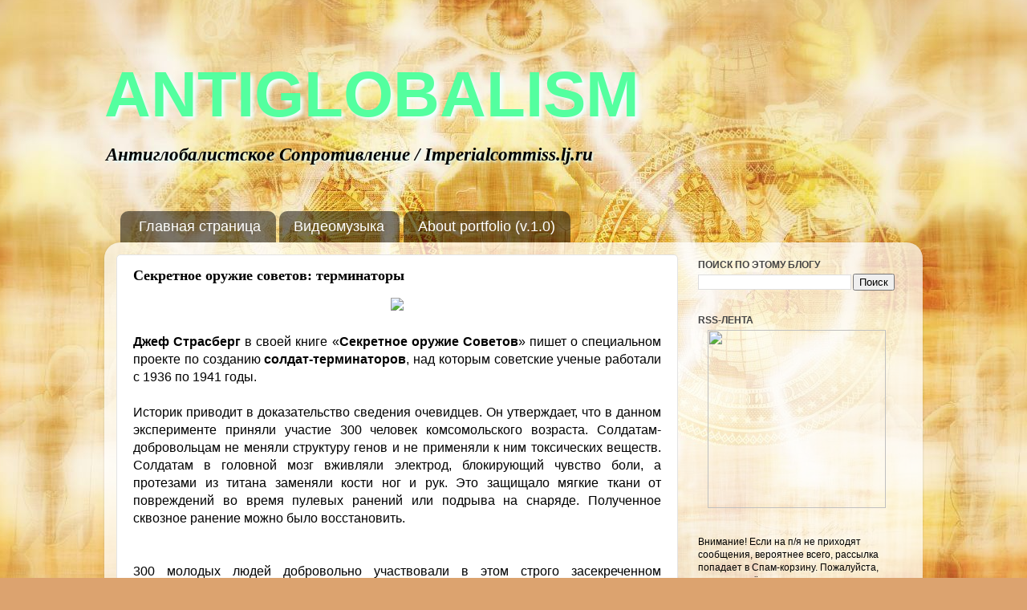

--- FILE ---
content_type: text/html; charset=UTF-8
request_url: https://antiglobalism.blogspot.com/2013/05/blog-post_2192.html
body_size: 22981
content:
<!DOCTYPE html>
<html class='v2' dir='ltr' xmlns='http://www.w3.org/1999/xhtml' xmlns:b='http://www.google.com/2005/gml/b' xmlns:data='http://www.google.com/2005/gml/data' xmlns:expr='http://www.google.com/2005/gml/expr'>
<head>
<link href='https://www.blogger.com/static/v1/widgets/4128112664-css_bundle_v2.css' rel='stylesheet' type='text/css'/>
<script type='text/javascript'>
      var blog = document.location.hostname;
      var slug = document.location.pathname;
      var ctld = blog.substr(blog.lastIndexOf("."));
      if (ctld != ".com") {
        var ncr = "http://" + blog.substr(0, blog.indexOf("."));
        ncr += ".blogspot.com/ncr" + slug;
        window.location.replace(ncr);
      }
    </script>
<meta content='IE=EmulateIE7' http-equiv='X-UA-Compatible'/>
<meta content='width=1100' name='viewport'/>
<meta content='text/html; charset=UTF-8' http-equiv='Content-Type'/>
<meta content='blogger' name='generator'/>
<link href='https://antiglobalism.blogspot.com/favicon.ico' rel='icon' type='image/x-icon'/>
<link href='http://antiglobalism.blogspot.com/2013/05/blog-post_2192.html' rel='canonical'/>
<link rel="alternate" type="application/atom+xml" title="ANTIGLOBALISM - Atom" href="https://antiglobalism.blogspot.com/feeds/posts/default" />
<link rel="alternate" type="application/rss+xml" title="ANTIGLOBALISM - RSS" href="https://antiglobalism.blogspot.com/feeds/posts/default?alt=rss" />
<link rel="service.post" type="application/atom+xml" title="ANTIGLOBALISM - Atom" href="https://www.blogger.com/feeds/7069052447943397951/posts/default" />

<link rel="alternate" type="application/atom+xml" title="ANTIGLOBALISM - Atom" href="https://antiglobalism.blogspot.com/feeds/134378214746495330/comments/default" />
<!--Can't find substitution for tag [blog.ieCssRetrofitLinks]-->
<link href='http://novanews.com.ua/uploads/posts/2013-05/1368707265_c1572c59821062c96d0fc33ad32a2983_l.jpg' rel='image_src'/>
<meta content='http://antiglobalism.blogspot.com/2013/05/blog-post_2192.html' property='og:url'/>
<meta content='Секретное оружие советов: терминаторы' property='og:title'/>
<meta content='Антиглобалистское сопротивление Новому мировому порядку' property='og:description'/>
<meta content='https://lh3.googleusercontent.com/blogger_img_proxy/AEn0k_uGuVnZCQmRIv8Mh5zjOOXW7PtqFvaA4pEEQ_SuCmKefPCN9TJtEK99tZI_zg1oeUcjBQw9OWZfBQIS_4T842VqhnmL4jqWKvPUGEmggHS6t1k6GWFUQRs05Ug1tOwqLJpHM8WF1aNNK4D6dRtwc98xhCrr_poq7LBte75yzKY7ucg=w1200-h630-p-k-no-nu' property='og:image'/>
<title>
ANTIGLOBALISM: Секретное оружие советов: терминаторы
</title>
<base target='_top'/>
<meta content='575fcc34270a04c0' name='yandex-verification'/>
<style id='page-skin-1' type='text/css'><!--
/*-----------------------------------------------
Blogger Template Style
Name:     Picture Window
Designer: Josh Peterson
URL:      www.noaesthetic.com
----------------------------------------------- */
/* Variable definitions
====================
<Variable name="keycolor" description="Main Color" type="color" default="#1a222a"/>
<Variable name="body.background" description="Body Background" type="background"
color="#dca36f" default="#111111 url(http://themes.googleusercontent.com/image?id=1OACCYOE0-eoTRTfsBuX1NMN9nz599ufI1Jh0CggPFA_sK80AGkIr8pLtYRpNUKPmwtEa) repeat-x fixed top center"/>
<Group description="Page Text" selector="body">
<Variable name="body.font" description="Font" type="font"
default="normal normal 15px Arial, Tahoma, Helvetica, FreeSans, sans-serif"/>
<Variable name="body.text.color" description="Text Color" type="color" default="#333333"/>
</Group>
<Group description="Backgrounds" selector=".body-fauxcolumns-outer">
<Variable name="body.background.color" description="Outer Background" type="color" default="#296695"/>
<Variable name="header.background.color" description="Header Background" type="color" default="transparent"/>
<Variable name="post.background.color" description="Post Background" type="color" default="#ffffff"/>
</Group>
<Group description="Links" selector=".main-outer">
<Variable name="link.color" description="Link Color" type="color" default="#336699"/>
<Variable name="link.visited.color" description="Visited Color" type="color" default="#6699cc"/>
<Variable name="link.hover.color" description="Hover Color" type="color" default="#33aaff"/>
</Group>
<Group description="Blog Title" selector=".header h1">
<Variable name="header.font" description="Title Font" type="font"
default="normal normal 36px Arial, Tahoma, Helvetica, FreeSans, sans-serif"/>
<Variable name="header.text.color" description="Text Color" type="color" default="#ffffff" />
</Group>
<Group description="Tabs Text" selector=".tabs-inner .widget li a">
<Variable name="tabs.font" description="Font" type="font"
default="normal normal 15px Arial, Tahoma, Helvetica, FreeSans, sans-serif"/>
<Variable name="tabs.text.color" description="Text Color" type="color" default="#ffffff"/>
<Variable name="tabs.selected.text.color" description="Selected Color" type="color" default="#660000"/>
</Group>
<Group description="Tabs Background" selector=".tabs-outer .PageList">
<Variable name="tabs.background.color" description="Background Color" type="color" default="transparent"/>
<Variable name="tabs.selected.background.color" description="Selected Color" type="color" default="transparent"/>
<Variable name="tabs.separator.color" description="Separator Color" type="color" default="transparent"/>
</Group>
<Group description="Post Title" selector="h3.post-title, .comments h4">
<Variable name="post.title.font" description="Title Font" type="font"
default="normal normal 18px Arial, Tahoma, Helvetica, FreeSans, sans-serif"/>
</Group>
<Group description="Date Header" selector=".date-header">
<Variable name="date.header.color" description="Text Color" type="color" default="#000000"/>
</Group>
<Group description="Post" selector=".post">
<Variable name="post.footer.text.color" description="Footer Text Color" type="color" default="#999999"/>
<Variable name="post.border.color" description="Border Color" type="color" default="#dddddd"/>
</Group>
<Group description="Gadgets" selector="h2">
<Variable name="widget.title.font" description="Title Font" type="font"
default="bold normal 13px Arial, Tahoma, Helvetica, FreeSans, sans-serif"/>
<Variable name="widget.title.text.color" description="Title Color" type="color" default="#888888"/>
</Group>
<Group description="Footer" selector=".footer-outer">
<Variable name="footer.text.color" description="Text Color" type="color" default="#cccccc"/>
<Variable name="footer.widget.title.text.color" description="Gadget Title Color" type="color" default="#aaaaaa"/>
</Group>
<Group description="Footer Links" selector=".footer-outer">
<Variable name="footer.link.color" description="Link Color" type="color" default="#99ccee"/>
<Variable name="footer.link.visited.color" description="Visited Color" type="color" default="#77aaee"/>
<Variable name="footer.link.hover.color" description="Hover Color" type="color" default="#33aaff"/>
</Group>
<Variable name="content.margin" description="Content Margin Top" type="length" default="20px"/>
<Variable name="content.padding" description="Content Padding" type="length" default="0"/>
<Variable name="content.background" description="Content Background" type="background"
default="transparent none repeat scroll top left"/>
<Variable name="content.border.radius" description="Content Border Radius" type="length" default="0"/>
<Variable name="content.shadow.spread" description="Content Shadow Spread" type="length" default="0"/>
<Variable name="header.padding" description="Header Padding" type="length" default="0"/>
<Variable name="header.background.gradient" description="Header Gradient" type="url"
default="none"/>
<Variable name="header.border.radius" description="Header Border Radius" type="length" default="0"/>
<Variable name="main.border.radius.top" description="Main Border Radius" type="length" default="20px"/>
<Variable name="footer.border.radius.top" description="Footer Border Radius Top" type="length" default="0"/>
<Variable name="footer.border.radius.bottom" description="Footer Border Radius Bottom" type="length" default="20px"/>
<Variable name="region.shadow.spread" description="Main and Footer Shadow Spread" type="length" default="3px"/>
<Variable name="region.shadow.offset" description="Main and Footer Shadow Offset" type="length" default="1px"/>
<Variable name="tabs.background.gradient" description="Tab Background Gradient" type="url" default="none"/>
<Variable name="tab.selected.background.gradient" description="Selected Tab Background" type="url"
default="url(http://www.blogblog.com/1kt/transparent/white80.png)"/>
<Variable name="tab.background" description="Tab Background" type="background"
default="transparent url(http://www.blogblog.com/1kt/transparent/black50.png) repeat scroll top left"/>
<Variable name="tab.border.radius" description="Tab Border Radius" type="length" default="10px" />
<Variable name="tab.first.border.radius" description="First Tab Border Radius" type="length" default="10px" />
<Variable name="tabs.border.radius" description="Tabs Border Radius" type="length" default="0" />
<Variable name="tabs.spacing" description="Tab Spacing" type="length" default=".25em"/>
<Variable name="tabs.margin.bottom" description="Tab Margin Bottom" type="length" default="0"/>
<Variable name="tabs.margin.sides" description="Tab Margin Sides" type="length" default="20px"/>
<Variable name="main.background" description="Main Background" type="background"
default="transparent url(http://www.blogblog.com/1kt/transparent/white80.png) repeat scroll top left"/>
<Variable name="main.padding.sides" description="Main Padding Sides" type="length" default="20px"/>
<Variable name="footer.background" description="Footer Background" type="background"
default="transparent url(http://www.blogblog.com/1kt/transparent/black50.png) repeat scroll top left"/>
<Variable name="post.margin.sides" description="Post Margin Sides" type="length" default="-20px"/>
<Variable name="post.border.radius" description="Post Border Radius" type="length" default="5px"/>
<Variable name="widget.title.text.transform" description="Widget Title Text Transform" type="string" default="uppercase"/>
<Variable name="startSide" description="Side where text starts in blog language" type="automatic" default="left"/>
<Variable name="endSide" description="Side where text ends in blog language" type="automatic" default="right"/>
*/
/* Content
----------------------------------------------- */
body {
font: normal normal 13px Verdana, Geneva, sans-serif;
color: #000000;
background: #dca36f url(//1.bp.blogspot.com/-YcBljx5Vr3A/TvZiaEUskvI/AAAAAAAALlk/TKT2fvlwEqc/s0/1.jpg) repeat fixed bottom center;
}
html body .region-inner {
min-width: 0;
max-width: 100%;
width: auto;
}
.content-outer {
font-size: 90%;
}
a:link {
text-decoration:none;
color: #660000;
}
a:visited {
text-decoration:none;
color: #7a05ae;
}
a:hover {
text-decoration:underline;
color: #bf9000;
}
.content-outer {
background: transparent none repeat scroll top left;
-moz-border-radius: 0;
-webkit-border-radius: 0;
-goog-ms-border-radius: 0;
border-radius: 0;
-moz-box-shadow: 0 0 0 rgba(0, 0, 0, .15);
-webkit-box-shadow: 0 0 0 rgba(0, 0, 0, .15);
-goog-ms-box-shadow: 0 0 0 rgba(0, 0, 0, .15);
box-shadow: 0 0 0 rgba(0, 0, 0, .15);
margin: 20px auto;
}
.content-inner {
padding: 0;
}
/* Header
----------------------------------------------- */
.header-outer {
background: transparent none repeat-x scroll top left;
_background-image: none;
color: #54ff9f;
-moz-border-radius: 0;
-webkit-border-radius: 0;
-goog-ms-border-radius: 0;
border-radius: 0;
}
.Header img, .Header #header-inner {
-moz-border-radius: 0;
-webkit-border-radius: 0;
-goog-ms-border-radius: 0;
border-radius: 0;
}
.header-inner .Header .titlewrapper,
.header-inner .Header .descriptionwrapper {
padding-left: 0;
padding-right: 0;
}
.Header h1 {
font: normal bold 80px Impact, sans-serif;
text-shadow: 1px 1px 3px rgba(0, 0, 0, 0.3);
}
.Header h1 a {
color: #54ff9f;
}
.Header .description {
font-size: 130%;
}
/* Tabs
----------------------------------------------- */
.tabs-inner {
margin: .5em 20px 0;
padding: 0;
}
.tabs-inner .section {
margin: 0;
}
.tabs-inner .widget ul {
padding: 0;
background: transparent none repeat scroll bottom;
-moz-border-radius: 0;
-webkit-border-radius: 0;
-goog-ms-border-radius: 0;
border-radius: 0;
}
.tabs-inner .widget li {
border: none;
}
.tabs-inner .widget li a {
display: inline-block;
padding: .5em 1em;
margin-right: .25em;
color: #ffffff;
font: normal normal 18px 'Trebuchet MS', Trebuchet, sans-serif;;
-moz-border-radius: 10px 10px 0 0;
-webkit-border-top-left-radius: 10px;
-webkit-border-top-right-radius: 10px;
-goog-ms-border-radius: 10px 10px 0 0;
border-radius: 10px 10px 0 0;
background: transparent url(//www.blogblog.com/1kt/transparent/black50.png) repeat scroll top left;
border-right: 1px solid transparent;
}
.tabs-inner .widget li:first-child a {
padding-left: 1.25em;
-moz-border-radius-topleft: 10px;
-moz-border-radius-bottomleft: 0;
-webkit-border-top-left-radius: 10px;
-webkit-border-bottom-left-radius: 0;
-goog-ms-border-top-left-radius: 10px;
-goog-ms-border-bottom-left-radius: 0;
border-top-left-radius: 10px;
border-bottom-left-radius: 0;
}
.tabs-inner .widget li.selected a,
.tabs-inner .widget li a:hover {
position: relative;
z-index: 1;
background: transparent url(//www.blogblog.com/1kt/transparent/white80.png) repeat scroll bottom;
color: #000000;
-moz-box-shadow: 0 0 3px rgba(0, 0, 0, .15);
-webkit-box-shadow: 0 0 3px rgba(0, 0, 0, .15);
-goog-ms-box-shadow: 0 0 3px rgba(0, 0, 0, .15);
box-shadow: 0 0 3px rgba(0, 0, 0, .15);
}
/* Headings
----------------------------------------------- */
h2 {
font: normal bold 100% 'Trebuchet MS', Trebuchet, sans-serif;;
text-transform: uppercase;
color: #444444;
margin: .5em 0;
}
/* Main
----------------------------------------------- */
.main-outer {
background: transparent url(//www.blogblog.com/1kt/transparent/white80.png) repeat scroll top left;
-moz-border-radius: 20px 20px 0 0;
-webkit-border-top-left-radius: 20px;
-webkit-border-top-right-radius: 20px;
-webkit-border-bottom-left-radius: 0;
-webkit-border-bottom-right-radius: 0;
-goog-ms-border-radius: 20px 20px 0 0;
border-radius: 20px 20px 0 0;
-moz-box-shadow: 0 1px 3px rgba(0, 0, 0, .15);
-webkit-box-shadow: 0 1px 3px rgba(0, 0, 0, .15);
-goog-ms-box-shadow: 0 1px 3px rgba(0, 0, 0, .15);
box-shadow: 0 1px 3px rgba(0, 0, 0, .15);
}
.main-inner {
padding: 15px 20px 20px;
}
.main-inner .column-center-inner {
padding: 0 0;
}
.main-inner .column-left-inner {
padding-left: 0;
}
.main-inner .column-right-inner {
padding-right: 0;
}
/* Posts
----------------------------------------------- */
h3.post-title {
margin: 0;
font: normal bold 18px Georgia, Utopia, 'Palatino Linotype', Palatino, serif;
}
.comments h4 {
margin: 1em 0 0;
font: normal bold 18px Georgia, Utopia, 'Palatino Linotype', Palatino, serif;
}
.date-header span {
color: #333333;
}
.post-outer {
background-color: #ffffff;
border: solid 1px #e4e4e4;
-moz-border-radius: 5px;
-webkit-border-radius: 5px;
border-radius: 5px;
-goog-ms-border-radius: 5px;
padding: 15px 20px;
margin: 0 -20px 20px;
}
.post-body {
line-height: 1.4;
font-size: 110%;
position: relative;
}
.post-header {
margin: 0 0 1.5em;
color: #666666;
line-height: 1.6;
}
.post-footer {
margin: .5em 0 0;
color: #666666;
line-height: 1.6;
}
#blog-pager {
font-size: 140%
}
#comments .comment-author {
padding-top: 1.5em;
border-top: dashed 1px #ccc;
border-top: dashed 1px rgba(128, 128, 128, .5);
background-position: 0 1.5em;
}
#comments .comment-author:first-child {
padding-top: 0;
border-top: none;
}
.avatar-image-container {
margin: .2em 0 0;
}
/* Widgets
----------------------------------------------- */
.widget ul, .widget #ArchiveList ul.flat {
padding: 0;
list-style: none;
}
.widget ul li, .widget #ArchiveList ul.flat li {
border-top: dashed 1px #ccc;
border-top: dashed 1px rgba(128, 128, 128, .5);
}
.widget ul li:first-child, .widget #ArchiveList ul.flat li:first-child {
border-top: none;
}
.widget .post-body ul {
list-style: disc;
}
.widget .post-body ul li {
border: none;
}
/* Footer
----------------------------------------------- */
.footer-outer {
color:#d4d4d4;
background: transparent url(//www.blogblog.com/1kt/transparent/black50.png) repeat scroll top left;
-moz-border-radius: 0 0 20px 20px;
-webkit-border-top-left-radius: 0;
-webkit-border-top-right-radius: 0;
-webkit-border-bottom-left-radius: 20px;
-webkit-border-bottom-right-radius: 20px;
-goog-ms-border-radius: 0 0 20px 20px;
border-radius: 0 0 20px 20px;
-moz-box-shadow: 0 1px 3px rgba(0, 0, 0, .15);
-webkit-box-shadow: 0 1px 3px rgba(0, 0, 0, .15);
-goog-ms-box-shadow: 0 1px 3px rgba(0, 0, 0, .15);
box-shadow: 0 1px 3px rgba(0, 0, 0, .15);
}
.footer-inner {
padding: 10px 20px 20px;
}
.footer-outer a {
color: #4fb9ff;
}
.footer-outer a:visited {
color: #6fdca2;
}
.footer-outer a:hover {
color: #a8dc6f;
}
.footer-outer .widget h2 {
color: #b5b5b5;
}
/* Mobile
----------------------------------------------- */
html body.mobile {
height: auto;
}
html body.mobile {
min-height: 480px;
background-size: 100% auto;
}
html .mobile .mobile-date-outer, html .mobile .blog-pager {
border-bottom: none;
background: transparent url(//www.blogblog.com/1kt/transparent/white80.png) repeat scroll top left;
margin-bottom: 10px;
}
.mobile .date-outer {
background: transparent url(//www.blogblog.com/1kt/transparent/white80.png) repeat scroll top left;
}
.mobile .header-outer, .mobile .main-outer,
.mobile .post-outer, .mobile .footer-outer {
-moz-border-radius: 0;
-webkit-border-radius: 0;
-goog-ms-border-radius: 0;
border-radius: 0;
}
.mobile .content-outer,
.mobile .main-outer,
.mobile .post-outer {
background: inherit;
border: none;
}
.mobile .content-outer {
font-size: 100%;
}
.mobile-link-button {
background-color: #660000;
}
.mobile-link-button a:link, .mobile-link-button a:visited {
color: #ffffff;
}
.mobile-index-contents {
color: #000000;
}
#navbar-iframe{opacity:0.0;filter:alpha(Opacity=0)}
#navbar-iframe:hover{opacity:1.0;filter:alpha(Opacity=100, FinishedOpacity=100)}body:hover { /* курсор мыши при выделении текста */
cursor:default;
}
a.comment-link { /* ссылка: &#171;Х комментариев&#187; */
font-size:14px;
font-weight:bold;
font-family: Helvetica, Arial;
}
abbr {
border-bottom: 1px dotted #000;
cursor:help;
// dashed
}
div.descriptionwrapper /* подзаголовок */
{
font-size: large;
font-family: "Times New Roman";
font-style: italic;
font-weight: 900;
color: #000000;
text-shadow: 2px 2px 3px #E0FFFF;
}
.Header h1 /* заголовок */
{
text-shadow: 4px 4px 5px #F0FFFF;
-moz-transition: font-size .6s linear;
-o-transition: font-size .6s linear;
-webkit-transition: font-size .6s linear;
-ms-transition: font-size .6s linear;
}
.Header h1:active { /* заголовок при нажатии */
font-size: 108px;
}
h3.post-title /* заголовок записи */
{
}
div.jump-link { /* ссылка: &#171;Читать далее&#187; */
font-family: Helvetica, "Trebuchet MS";
font-weight:bold;
font-size: 16px;
-moz-transition: font-size .3s linear;
-o-transition: font-size .3s linear;
-webkit-transition: font-size .3s linear;
-ms-transition: font-size .3s linear;
}
div.jump-link:hover { /* Читать далее при наведении */
font-size:20px;
}
i {
font-family: "Georgia";
font-size:1em;
}
span.post-labels a {
-moz-transition: font-size .3s linear;
-o-transition: font-size .3s linear;
-webkit-transition: font-size .3s linear;
-ms-transition: font-size .3s linear;
}
span.post-labels:hover a { /* метки */
font-size:15px;
background: #F8F8FF;
color: #0000FF;
}
body:hover { /* курсор мыши при выделении текста */
cursor:default;
}
.post-body { /* текст сообщения-записи */
font-family: Georgia, "Palatino Linotype", Calibri, Verdana, Arial;
font-size: 16px;  /* Calibri 11.7pt */
}
.post-body.entry-content{ /* текст по-ширине */
text-align: justify;
}
.post-body a {
color:DarkRed; /* DimGrey black */
text-decoration: none;
/* border-bottom: 1px solid lightgray; */
}
.post-body a b, .post-body b a {
color: DarkRed;
text-decoration: none;
}
.post-body a:hover, .post-body a b:hover, .post-body b a:hover {
text-decoration: none;
border-bottom: 1px solid red;
color:blue;
}
tt {
font-size: 15px;
}
.post-body blockquote {
background-color: rgb(255, 255, 224);
padding: 10px;
margin: 0 3% 0 5%;
}
a.comment-link { /* ссылка: &#171;Х комментариев&#187; */
font-size:14px;
font-weight:bold;
font-family: Helvetica, Arial;
}
abbr {
border-bottom: 1px dotted #000;
}
abbr:hover { /* курсор мыши при выделении текста */
cursor:default;
}
cursor:help;
// dashed
}
div.descriptionwrapper /* подзаголовок */
{
font-size: large;
font-family: "Times New Roman";
font-style: italic;
font-weight: 900;
color: #000000;
text-shadow: 2px 2px 3px #E0FFFF;
}
.Header h1 /* заголовок */
{
text-shadow: 4px 4px 5px #F0FFFF;
-moz-transition: font-size .6s linear;
-o-transition: font-size .6s linear;
-webkit-transition: font-size .6s linear;
-ms-transition: font-size .6s linear;
}
.Header h1:active { /* заголовок при нажатии */
font-size: 108px;
}
h3.post-title /* заголовок записи */
{
}
div.jump-link { /* ссылка: &#171;Читать далее&#187; */
font-family: Helvetica, "Trebuchet MS";
font-weight:bold;
font-size: 16px;
-moz-transition: font-size .3s linear;
-o-transition: font-size .3s linear;
-webkit-transition: font-size .3s linear;
-ms-transition: font-size .3s linear;
}
div.jump-link:hover { /* Читать далее при наведении */
font-size:20px;
}
span.post-labels a {
-moz-transition: font-size .3s linear;
-o-transition: font-size .3s linear;
-webkit-transition: font-size .3s linear;
-ms-transition: font-size .3s linear;
}
span.post-labels:hover a { /* метки */
font-size:15px;
background: #F8F8FF;
color: #0000FF;
}

--></style>
<style id='template-skin-1' type='text/css'><!--
body {
min-width: 1020px;
}
.content-outer, .content-fauxcolumn-outer, .region-inner {
min-width: 1020px;
max-width: 1020px;
_width: 1020px;
}
.main-inner .columns {
padding-left: 0px;
padding-right: 290px;
}
.main-inner .fauxcolumn-center-outer {
left: 0px;
right: 290px;
/* IE6 does not respect left and right together */
_width: expression(this.parentNode.offsetWidth -
parseInt("0px") -
parseInt("290px") + 'px');
}
.main-inner .fauxcolumn-left-outer {
width: 0px;
}
.main-inner .fauxcolumn-right-outer {
width: 290px;
}
.main-inner .column-left-outer {
width: 0px;
right: 100%;
margin-left: -0px;
}
.main-inner .column-right-outer {
width: 290px;
margin-right: -290px;
}
#layout {
min-width: 0;
}
#layout .content-outer {
min-width: 0;
width: 800px;
}
#layout .region-inner {
min-width: 0;
width: auto;
}
--></style>
<link href='https://www.blogger.com/dyn-css/authorization.css?targetBlogID=7069052447943397951&amp;zx=cf81ba9a-2e70-4311-9a4a-ffb33b5ba38b' media='none' onload='if(media!=&#39;all&#39;)media=&#39;all&#39;' rel='stylesheet'/><noscript><link href='https://www.blogger.com/dyn-css/authorization.css?targetBlogID=7069052447943397951&amp;zx=cf81ba9a-2e70-4311-9a4a-ffb33b5ba38b' rel='stylesheet'/></noscript>
<meta name='google-adsense-platform-account' content='ca-host-pub-1556223355139109'/>
<meta name='google-adsense-platform-domain' content='blogspot.com'/>

</head>
<body class='loading'>
<div class='navbar section' id='navbar'><div class='widget Navbar' data-version='1' id='Navbar1'><script type="text/javascript">
    function setAttributeOnload(object, attribute, val) {
      if(window.addEventListener) {
        window.addEventListener('load',
          function(){ object[attribute] = val; }, false);
      } else {
        window.attachEvent('onload', function(){ object[attribute] = val; });
      }
    }
  </script>
<div id="navbar-iframe-container"></div>
<script type="text/javascript" src="https://apis.google.com/js/platform.js"></script>
<script type="text/javascript">
      gapi.load("gapi.iframes:gapi.iframes.style.bubble", function() {
        if (gapi.iframes && gapi.iframes.getContext) {
          gapi.iframes.getContext().openChild({
              url: 'https://www.blogger.com/navbar/7069052447943397951?po\x3d134378214746495330\x26origin\x3dhttps://antiglobalism.blogspot.com',
              where: document.getElementById("navbar-iframe-container"),
              id: "navbar-iframe"
          });
        }
      });
    </script><script type="text/javascript">
(function() {
var script = document.createElement('script');
script.type = 'text/javascript';
script.src = '//pagead2.googlesyndication.com/pagead/js/google_top_exp.js';
var head = document.getElementsByTagName('head')[0];
if (head) {
head.appendChild(script);
}})();
</script>
</div></div>
<div class='body-fauxcolumns'>
<div class='fauxcolumn-outer body-fauxcolumn-outer'>
<div class='cap-top'>
<div class='cap-left'></div>
<div class='cap-right'></div>
</div>
<div class='fauxborder-left'>
<div class='fauxborder-right'></div>
<div class='fauxcolumn-inner'>
</div>
</div>
<div class='cap-bottom'>
<div class='cap-left'></div>
<div class='cap-right'></div>
</div>
</div>
</div>
<div class='content'>
<div class='content-fauxcolumns'>
<div class='fauxcolumn-outer content-fauxcolumn-outer'>
<div class='cap-top'>
<div class='cap-left'></div>
<div class='cap-right'></div>
</div>
<div class='fauxborder-left'>
<div class='fauxborder-right'></div>
<div class='fauxcolumn-inner'>
</div>
</div>
<div class='cap-bottom'>
<div class='cap-left'></div>
<div class='cap-right'></div>
</div>
</div>
</div>
<div class='content-outer'>
<div class='content-cap-top cap-top'>
<div class='cap-left'></div>
<div class='cap-right'></div>
</div>
<div class='fauxborder-left content-fauxborder-left'>
<div class='fauxborder-right content-fauxborder-right'></div>
<div class='content-inner'>
<header>
<div class='header-outer'>
<div class='header-cap-top cap-top'>
<div class='cap-left'></div>
<div class='cap-right'></div>
</div>
<div class='fauxborder-left header-fauxborder-left'>
<div class='fauxborder-right header-fauxborder-right'></div>
<div class='region-inner header-inner'>
<div class='header section' id='header'><div class='widget Header' data-version='1' id='Header1'>
<div id='header-inner'>
<div class='titlewrapper'>
<h1 class='title'>
<a href='https://antiglobalism.blogspot.com/'>
ANTIGLOBALISM
</a>
</h1>
</div>
<div class='descriptionwrapper'>
<p class='description'><span>Антиглобалистское Сопротивление / Imperialcommiss.lj.ru</span></p>
</div>
</div>
</div></div>
</div>
</div>
<div class='header-cap-bottom cap-bottom'>
<div class='cap-left'></div>
<div class='cap-right'></div>
</div>
</div>
</header>
<div class='tabs-outer'>
<div class='tabs-cap-top cap-top'>
<div class='cap-left'></div>
<div class='cap-right'></div>
</div>
<div class='fauxborder-left tabs-fauxborder-left'>
<div class='fauxborder-right tabs-fauxborder-right'></div>
<div class='region-inner tabs-inner'>
<div class='tabs no-items section' id='crosscol'></div>
<div class='tabs section' id='crosscol-overflow'><div class='widget PageList' data-version='1' id='PageList1'>
<h2>Страницы</h2>
<div class='widget-content'>
<ul>
<li>
<a href='https://antiglobalism.blogspot.com/'>Главная страница</a>
</li>
<li>
<a href='https://antiglobalism.blogspot.com/p/blog-page_30.html'>Видеомузыка</a>
</li>
<li>
<a href='https://antiglobalism.blogspot.com/p/about-portfolio-v10.html'>About portfolio (v.1.0)</a>
</li>
</ul>
<div class='clear'></div>
</div>
</div></div>
</div>
</div>
<div class='tabs-cap-bottom cap-bottom'>
<div class='cap-left'></div>
<div class='cap-right'></div>
</div>
</div>
<div class='main-outer'>
<div class='main-cap-top cap-top'>
<div class='cap-left'></div>
<div class='cap-right'></div>
</div>
<div class='fauxborder-left main-fauxborder-left'>
<div class='fauxborder-right main-fauxborder-right'></div>
<div class='region-inner main-inner'>
<div class='columns fauxcolumns'>
<div class='fauxcolumn-outer fauxcolumn-center-outer'>
<div class='cap-top'>
<div class='cap-left'></div>
<div class='cap-right'></div>
</div>
<div class='fauxborder-left'>
<div class='fauxborder-right'></div>
<div class='fauxcolumn-inner'>
</div>
</div>
<div class='cap-bottom'>
<div class='cap-left'></div>
<div class='cap-right'></div>
</div>
</div>
<div class='fauxcolumn-outer fauxcolumn-left-outer'>
<div class='cap-top'>
<div class='cap-left'></div>
<div class='cap-right'></div>
</div>
<div class='fauxborder-left'>
<div class='fauxborder-right'></div>
<div class='fauxcolumn-inner'>
</div>
</div>
<div class='cap-bottom'>
<div class='cap-left'></div>
<div class='cap-right'></div>
</div>
</div>
<div class='fauxcolumn-outer fauxcolumn-right-outer'>
<div class='cap-top'>
<div class='cap-left'></div>
<div class='cap-right'></div>
</div>
<div class='fauxborder-left'>
<div class='fauxborder-right'></div>
<div class='fauxcolumn-inner'>
</div>
</div>
<div class='cap-bottom'>
<div class='cap-left'></div>
<div class='cap-right'></div>
</div>
</div>
<!-- corrects IE6 width calculation -->
<div class='columns-inner'>
<div class='column-center-outer'>
<div class='column-center-inner'>
<div class='main section' id='main'><div class='widget Blog' data-version='1' id='Blog1'>
<div class='blog-posts hfeed'>

          <div class="date-outer">
        

          <div class="date-posts">
        
<div class='post-outer'>
<div class='post hentry uncustomized-post-template' itemprop='blogPost' itemscope='itemscope' itemtype='http://schema.org/BlogPosting'>
<meta content='http://novanews.com.ua/uploads/posts/2013-05/1368707265_c1572c59821062c96d0fc33ad32a2983_l.jpg' itemprop='image_url'/>
<meta content='7069052447943397951' itemprop='blogId'/>
<meta content='134378214746495330' itemprop='postId'/>
<a name='134378214746495330'></a>
<h3 class='post-title entry-title' itemprop='name'>
Секретное оружие советов: терминаторы
</h3>
<div class='post-header'>
<div class='post-header-line-1'></div>
</div>
<div class='post-body entry-content' id='post-body-134378214746495330' itemprop='description articleBody'>
<div style="text-align: center;"><img src="https://lh3.googleusercontent.com/blogger_img_proxy/AEn0k_uGuVnZCQmRIv8Mh5zjOOXW7PtqFvaA4pEEQ_SuCmKefPCN9TJtEK99tZI_zg1oeUcjBQw9OWZfBQIS_4T842VqhnmL4jqWKvPUGEmggHS6t1k6GWFUQRs05Ug1tOwqLJpHM8WF1aNNK4D6dRtwc98xhCrr_poq7LBte75yzKY7ucg=s0-d" width="540"></div><br />
<div style="text-align: justify;"><b>Джеф Страсберг</b> в своей книге &#171;<b>Секретное оружие Советов</b>&#187; пишет о специальном проекте по созданию <b>солдат-терминаторов</b>, над которым советские ученые работали с 1936 по 1941 годы.<br />
<br />
Историк приводит в доказательство сведения очевидцев. Он утверждает, что в данном эксперименте приняли участие 300 человек комсомольского возраста. Солдатам-добровольцам не меняли структуру генов и не применяли к ним токсических веществ. Солдатам в головной мозг вживляли электрод, блокирующий чувство боли, а протезами из титана заменяли кости ног и рук. Это защищало мягкие ткани от повреждений во время пулевых ранений или подрыва на снаряде. Полученное сквозное ранение можно было восстановить.<br />
<br />
<a name="more"></a><br />
300 молодых людей добровольно участвовали в этом строго засекреченном эксперименте. Обязательно подписывался документ о неразглашении военной тайны, иначе их ждал расстрел.<br />
<br />
Половина добровольцев была распределена по военным округам, из второй половины добровольцев был создан десантный отряд. Он был полностью уничтожен противником в первый день войны под Брестом, куда передислоцировался за неделю до этого. Что произошло с остальными 150 солдатами &#8211; неизвестно. Американские военные в 1945 году захватили засекреченный немецкий медицинский центр, где ученые-медики исследовали трупы советских солдат. <br />
<br />
Ими было обнаружено тело русского офицера, у которого ребра были заменены на металлические, а конечности других солдат были из титана. Были обнаружены и другие примеры опытов над человеческим телом &#8211; карлики, которые были искусственно созданы. Такие солдаты были прекрасными пилотами, они оказывались менее уязвимыми, чем крупные и рослые бойцы.<br />
<br />
Начавшаяся война прервала работу над созданием солдат-терминаторов. На фронте погибли почти все сотрудники. Возможно, этому поспособствовали спецслужбы, свидетелей секретных операций не принято оставлять живыми. После окончания войны правительство потеряло интерес к подобным опытам, а секретные исследования были направлены в другое русло.<br />
<br />
Но в книге Джефа Страсберга имеются и другие свидетельства историй. <b>Сергей Коваленко</b> Витебский медик обнаружил в 1994 году в размытой могиле на окраине старого кладбища останки человека. Рассмотрев конечности, он с удивлением обнаружил, что кости соединяются с металлическими протезами. Ему удалось рассмотреть выгравированные на них серп и молот, и надпись &#171;Харьков.39.05.АСЧ&#187;. Коваленко не стал трогать находку, так как посчитал это кощунством, а через два дня останки исчезли.<br />
<br />
Медик заинтересовался этим случаем. Проводя собственное расследование, ему удалось узнать, что в Витебске в советские времена функционировал секретный медицинский центр, специализирующийся на протезировании. Но операции там проводили не в лечебных целях. Там молодым здоровым ребятам присоединяли металлические протезы к костям.<br />
<br />
Коваленко попала в руки кассета кассета с пометкой &#171;Для служебного расследования&#187;. Кадры на пленке шокировали медика. Он увидел, как из ноги молодого человека достают кости и на их место вставляют конструкцию из металла. Во втором сюжете он увидел операцию на руке, причем было видно, что у пациента большая кровопотеря. На записи комментатор объявил, что наркоз при операции не используют, так как у пациентов отсутствует центр боли. Коваленко узнал, что протезы приживались не всегда, бывали и летальные исходы. У пациентов, у которых был удален болевой центр, часто возникали опухоли и психические расстройства.<br />
<br />
История показала, что советским ученым не удалось создать <a href="http://novanews.com.ua/technology/5201-sekretnoe-oruzhie-sovetov.html" target="_blank">армию</a> солдат-терминаторов.</div>
<div style='clear: both;'></div>
</div>
<div class='post-footer'>
<div class='post-footer-line post-footer-line-1'>
<span class='post-author vcard'>
</span>
<span class='post-timestamp'>
</span>
<span class='post-comment-link'>
</span>
<span class='post-icons'>
<span class='item-control blog-admin pid-1838295512'>
<a href='https://www.blogger.com/post-edit.g?blogID=7069052447943397951&postID=134378214746495330&from=pencil' title='Изменить сообщение'>
<img alt='' class='icon-action' height='18' src='https://resources.blogblog.com/img/icon18_edit_allbkg.gif' width='18'/>
</a>
</span>
</span>
<div class='post-share-buttons goog-inline-block'>
</div>
</div>
<div class='post-footer-line post-footer-line-2'>
<span class='post-labels'>
Рубрика:
<a href='https://antiglobalism.blogspot.com/search/label/%D0%92%D0%B5%D1%80%D1%81%D0%B8%D0%B8' rel='tag'>Версии</a>,
<a href='https://antiglobalism.blogspot.com/search/label/%D0%92%D0%BE%D0%B5%D0%BD%D0%BD%D0%BE%D0%B5%20%D0%B4%D0%B5%D0%BB%D0%BE' rel='tag'>Военное дело</a>,
<a href='https://antiglobalism.blogspot.com/search/label/%D0%9D%D0%B0%D1%83%D0%BA%D0%B0%20%D0%B8%20%D1%82%D0%B5%D1%85%D0%BD%D0%B8%D0%BA%D0%B0' rel='tag'>Наука и техника</a>,
<a href='https://antiglobalism.blogspot.com/search/label/%D0%A2%D0%B0%D0%B9%D0%BD%D1%8B%20%7C%20%D0%9C%D0%B8%D1%81%D1%82%D0%B8%D1%84%D0%B8%D0%BA%D0%B0%D1%86%D0%B8%D0%B8' rel='tag'>Тайны | Мистификации</a>
</span>
</div>
<div class='post-footer-line post-footer-line-3'>
<span class='post-location'>
</span>
</div>
</div>
</div>
<div class='comments' id='comments'>
<a name='comments'></a>
</div>
</div>

        </div></div>
      
</div>
<div class='blog-pager' id='blog-pager'>
<span id='blog-pager-newer-link'>
<a class='blog-pager-newer-link' href='https://antiglobalism.blogspot.com/2013/05/bing.html' id='Blog1_blog-pager-newer-link' title='Следующее'>Следующее</a>
</span>
<span id='blog-pager-older-link'>
<a class='blog-pager-older-link' href='https://antiglobalism.blogspot.com/2013/05/blog-post_9667.html' id='Blog1_blog-pager-older-link' title='Предыдущее'>Предыдущее</a>
</span>
<a class='home-link' href='https://antiglobalism.blogspot.com/'>Главная страница</a>
</div>
<div class='clear'></div>
<div class='post-feeds'>
</div>
</div><div class='widget HTML' data-version='1' id='HTML12'>
<h2 class='title'>наверх</h2>
<div class='widget-content'>
<a href="javascript:window.scrollTo(0,0);"><center><h4 style="text-decoration: blink;">&#9650; Прокрутить вверх &#9650;</h4></center></a>
</div>
<div class='clear'></div>
</div><div class='widget Feed' data-version='1' id='Feed2'>
<h2>KRYPTOCIDE</h2>
<div class='widget-content' id='Feed2_feedItemListDisplay'>
<span style='filter: alpha(25); opacity: 0.25;'>
<a href='http://kryptocide.blogspot.com/feeds/posts/default'>Загрузка...</a>
</span>
</div>
<div class='clear'></div>
</div></div>
</div>
</div>
<div class='column-left-outer'>
<div class='column-left-inner'>
<aside>
</aside>
</div>
</div>
<div class='column-right-outer'>
<div class='column-right-inner'>
<aside>
<div class='sidebar section' id='sidebar-right-1'><div class='widget BlogSearch' data-version='1' id='BlogSearch1'>
<h2 class='title'>Поиск по этому блогу</h2>
<div class='widget-content'>
<div id='BlogSearch1_form'>
<form action='https://antiglobalism.blogspot.com/search' class='gsc-search-box' target='_top'>
<table cellpadding='0' cellspacing='0' class='gsc-search-box'>
<tbody>
<tr>
<td class='gsc-input'>
<input autocomplete='off' class='gsc-input' name='q' size='10' title='search' type='text' value=''/>
</td>
<td class='gsc-search-button'>
<input class='gsc-search-button' title='search' type='submit' value='Поиск'/>
</td>
</tr>
</tbody>
</table>
</form>
</div>
</div>
<div class='clear'></div>
</div><div class='widget HTML' data-version='1' id='HTML1'>
<div class='widget-content'>
<span class="notranslate item-control blog-admin pid-476622140">
<ul>
<li><a href="//www.blogger.com/post-create.g?blogID=7069052447943397951">Новое СООБЩЕНИЕ</a></li>
<li><a href="//draft.blogger.com/blog-options-basic.g?blogID=7069052447943397951">Настройки/БЭКАП</a></li>
<li><a href="//www.blogger.com/rearrange?blogID=7069052447943397951">ДИЗАЙН</a></li>
<li><a href="//www.blogger.com/moderate-comment.g?blogID=7069052447943397951">КОММЕНТАРИИ</a></li></ul></span>
</div>
<div class='clear'></div>
</div><div class='widget HTML' data-version='1' id='HTML6'>
<h2 class='title'>RSS-лента</h2>
<div class='widget-content'>
<center><a href="http://antiglobalism.blogspot.com/feeds/posts/default"><img src="https://lh3.googleusercontent.com/blogger_img_proxy/AEn0k_v20NZmt8z3LZOpgPWmXxOOZSxM1NCkS39TLV6L2ZKKBimwsx7JDbj3ZJeXp4HVzASsSe_442ELDc2pP7Pi6BfiE8wBa-ijVQCc0Wr2LVI4XKrsFdldplJIOIUv1w=s0-d" width="222px" height="222px"></a></center>
</div>
<div class='clear'></div>
</div><div class='widget Text' data-version='1' id='Text1'>
<div class='widget-content'>
Внимание! Если на п/я не приходят сообщения, вероятнее всего, рассылка попадает в Спам-корзину. Пожалуйста, проверьте её.<br />
</div>
<div class='clear'></div>
</div><div class='widget Translate' data-version='1' id='Translate1'>
<h2 class='title'>Translate</h2>
<div id='google_translate_element'></div>
<script>
    function googleTranslateElementInit() {
      new google.translate.TranslateElement({
        pageLanguage: 'ru',
        autoDisplay: 'true',
        layout: google.translate.TranslateElement.InlineLayout.VERTICAL
      }, 'google_translate_element');
    }
  </script>
<script src='//translate.google.com/translate_a/element.js?cb=googleTranslateElementInit'></script>
<div class='clear'></div>
</div>
<div class='widget PopularPosts' data-version='1' id='PopularPosts1'>
<h2>Популярные сообщения за месяц</h2>
<div class='widget-content popular-posts'>
<ul>
<li>
<div class='item-thumbnail-only'>
<div class='item-thumbnail'>
<a href='https://antiglobalism.blogspot.com/2011/10/2002.html' target='_blank'>
<img alt='' border='0' src='https://lh3.googleusercontent.com/blogger_img_proxy/AEn0k_tjDUV2RTFwIsBa32gfugpACFesvY92sMstrePYyT9ZzOiqnuA0bkjKWCaux9FIe3_pPkwolkQW9VjKriliZQvN8y5gl0k-5Itr6B5aSNT-kmmZGw=w72-h72-n-k-no-nu'/>
</a>
</div>
<div class='item-title'><a href='https://antiglobalism.blogspot.com/2011/10/2002.html'>Припомним Жуликам и Ворам их &#171;Манифест-2002&#187;</a></div>
</div>
<div style='clear: both;'></div>
</li>
<li>
<div class='item-thumbnail-only'>
<div class='item-thumbnail'>
<a href='https://antiglobalism.blogspot.com/2010/07/1946.html' target='_blank'>
<img alt='' border='0' src='https://blogger.googleusercontent.com/img/b/R29vZ2xl/AVvXsEj9yZvOtlPoP896G3MrekWTzoI3ayLOonp5xwDPlFmnBvnFp25W6ObJ1cZLOah5OyArWD44Q91tUCJCAx34_6pwCpGswlA8ekKhXgHydX5UuY03aojysUn4TGL2JcowBaES8EXOO7hTqKMz/w72-h72-p-k-no-nu/56553475_4467074.jpg'/>
</a>
</div>
<div class='item-title'><a href='https://antiglobalism.blogspot.com/2010/07/1946.html'>Катехизис еврея в СССР (1946 г.)</a></div>
</div>
<div style='clear: both;'></div>
</li>
<li>
<div class='item-thumbnail-only'>
<div class='item-thumbnail'>
<a href='https://antiglobalism.blogspot.com/2018/11/blog-post.html' target='_blank'>
<img alt='' border='0' src='https://blogger.googleusercontent.com/img/b/R29vZ2xl/AVvXsEiEHk5Ixk3cfzjZlHNcgedyEyACnU-aiENGFSYVsSpG33J6Nhszo1XQyrUgDsl3DGC8-dqemO6ns1m6Yun6nUKOYq9UDHCFn-9susXxYUyPFEHRAASrtTF_IDhfXoLYXZ9YFPRJsPxZWCo/w72-h72-p-k-no-nu/tumblr_oits6vADsO1qdfjhdo1_1280.jpg'/>
</a>
</div>
<div class='item-title'><a href='https://antiglobalism.blogspot.com/2018/11/blog-post.html'>Об участии Китая в войне против СССР в Афганистане</a></div>
</div>
<div style='clear: both;'></div>
</li>
<li>
<div class='item-thumbnail-only'>
<div class='item-title'><a href='https://antiglobalism.blogspot.com/2011/04/blog-post.html'>Тёмные тайны внутри Богемской рощи</a></div>
</div>
<div style='clear: both;'></div>
</li>
<li>
<div class='item-thumbnail-only'>
<div class='item-thumbnail'>
<a href='https://antiglobalism.blogspot.com/2012/01/blog-post_8786.html' target='_blank'>
<img alt='' border='0' src='https://lh3.googleusercontent.com/blogger_img_proxy/AEn0k_vtClLnBimABLoY48h7koW87L758PmIfj1ETShLQOVBOuU1sJgiX8qpq1dC20VJlNo5_2dgwreIE8_em8KRq2AJQa6AZ4UZhnyt2ZvZheHhoRlD=w72-h72-n-k-no-nu'/>
</a>
</div>
<div class='item-title'><a href='https://antiglobalism.blogspot.com/2012/01/blog-post_8786.html'>&#171;Четвёртая мировая война&#187;</a></div>
</div>
<div style='clear: both;'></div>
</li>
<li>
<div class='item-thumbnail-only'>
<div class='item-thumbnail'>
<a href='https://antiglobalism.blogspot.com/2012/07/blog-post_3926.html' target='_blank'>
<img alt='' border='0' src='https://lh3.googleusercontent.com/blogger_img_proxy/AEn0k_t8fwYQbziI9U3N5XE4tTNgk5crlDGT0ttaspl5GGcuEnFX3O86NOJxUw75MA2tUc_yGEDYECa5XVim6MvXIspMWSouQ7vRQ_3mdbvg0AFI1qFh=w72-h72-n-k-no-nu'/>
</a>
</div>
<div class='item-title'><a href='https://antiglobalism.blogspot.com/2012/07/blog-post_3926.html'>&#171;Комитет Трёхсот&#187;. Аудиоверсия</a></div>
</div>
<div style='clear: both;'></div>
</li>
<li>
<div class='item-thumbnail-only'>
<div class='item-thumbnail'>
<a href='https://antiglobalism.blogspot.com/2013/03/blog-post_8269.html' target='_blank'>
<img alt='' border='0' src='https://lh3.googleusercontent.com/blogger_img_proxy/AEn0k_tjhQskj9GkGUt_OsYPFAZ2RG8Tb_6OTtXKCMIxsVw484mtlCe5ZDwaSDXtj_hBtB3o8K3NteJUIVq5AkDFIf_F6p78E34VUI89GpqNK7h1K9RJPI_kGIid8Uw=w72-h72-p-k-no-nu'/>
</a>
</div>
<div class='item-title'><a href='https://antiglobalism.blogspot.com/2013/03/blog-post_8269.html'>Летал ли Гагарин в космос?</a></div>
</div>
<div style='clear: both;'></div>
</li>
</ul>
<div class='clear'></div>
</div>
</div><div class='widget BlogArchive' data-version='1' id='BlogArchive1'>
<h2>Архив блога</h2>
<div class='widget-content'>
<div id='ArchiveList'>
<div id='BlogArchive1_ArchiveList'>
<ul class='hierarchy'>
<li class='archivedate collapsed'>
<a class='toggle' href='javascript:void(0)'>
<span class='zippy'>

        &#9658;&#160;
      
</span>
</a>
<a class='post-count-link' href='https://antiglobalism.blogspot.com/2018/'>
2018
</a>
<span class='post-count' dir='ltr'>(47)</span>
<ul class='hierarchy'>
<li class='archivedate collapsed'>
<a class='toggle' href='javascript:void(0)'>
<span class='zippy'>

        &#9658;&#160;
      
</span>
</a>
<a class='post-count-link' href='https://antiglobalism.blogspot.com/2018/11/'>
ноября
</a>
<span class='post-count' dir='ltr'>(1)</span>
</li>
</ul>
<ul class='hierarchy'>
<li class='archivedate collapsed'>
<a class='toggle' href='javascript:void(0)'>
<span class='zippy'>

        &#9658;&#160;
      
</span>
</a>
<a class='post-count-link' href='https://antiglobalism.blogspot.com/2018/09/'>
сентября
</a>
<span class='post-count' dir='ltr'>(5)</span>
</li>
</ul>
<ul class='hierarchy'>
<li class='archivedate collapsed'>
<a class='toggle' href='javascript:void(0)'>
<span class='zippy'>

        &#9658;&#160;
      
</span>
</a>
<a class='post-count-link' href='https://antiglobalism.blogspot.com/2018/08/'>
августа
</a>
<span class='post-count' dir='ltr'>(6)</span>
</li>
</ul>
<ul class='hierarchy'>
<li class='archivedate collapsed'>
<a class='toggle' href='javascript:void(0)'>
<span class='zippy'>

        &#9658;&#160;
      
</span>
</a>
<a class='post-count-link' href='https://antiglobalism.blogspot.com/2018/07/'>
июля
</a>
<span class='post-count' dir='ltr'>(17)</span>
</li>
</ul>
<ul class='hierarchy'>
<li class='archivedate collapsed'>
<a class='toggle' href='javascript:void(0)'>
<span class='zippy'>

        &#9658;&#160;
      
</span>
</a>
<a class='post-count-link' href='https://antiglobalism.blogspot.com/2018/05/'>
мая
</a>
<span class='post-count' dir='ltr'>(4)</span>
</li>
</ul>
<ul class='hierarchy'>
<li class='archivedate collapsed'>
<a class='toggle' href='javascript:void(0)'>
<span class='zippy'>

        &#9658;&#160;
      
</span>
</a>
<a class='post-count-link' href='https://antiglobalism.blogspot.com/2018/04/'>
апреля
</a>
<span class='post-count' dir='ltr'>(2)</span>
</li>
</ul>
<ul class='hierarchy'>
<li class='archivedate collapsed'>
<a class='toggle' href='javascript:void(0)'>
<span class='zippy'>

        &#9658;&#160;
      
</span>
</a>
<a class='post-count-link' href='https://antiglobalism.blogspot.com/2018/03/'>
марта
</a>
<span class='post-count' dir='ltr'>(5)</span>
</li>
</ul>
<ul class='hierarchy'>
<li class='archivedate collapsed'>
<a class='toggle' href='javascript:void(0)'>
<span class='zippy'>

        &#9658;&#160;
      
</span>
</a>
<a class='post-count-link' href='https://antiglobalism.blogspot.com/2018/02/'>
февраля
</a>
<span class='post-count' dir='ltr'>(7)</span>
</li>
</ul>
</li>
</ul>
<ul class='hierarchy'>
<li class='archivedate collapsed'>
<a class='toggle' href='javascript:void(0)'>
<span class='zippy'>

        &#9658;&#160;
      
</span>
</a>
<a class='post-count-link' href='https://antiglobalism.blogspot.com/2017/'>
2017
</a>
<span class='post-count' dir='ltr'>(104)</span>
<ul class='hierarchy'>
<li class='archivedate collapsed'>
<a class='toggle' href='javascript:void(0)'>
<span class='zippy'>

        &#9658;&#160;
      
</span>
</a>
<a class='post-count-link' href='https://antiglobalism.blogspot.com/2017/11/'>
ноября
</a>
<span class='post-count' dir='ltr'>(1)</span>
</li>
</ul>
<ul class='hierarchy'>
<li class='archivedate collapsed'>
<a class='toggle' href='javascript:void(0)'>
<span class='zippy'>

        &#9658;&#160;
      
</span>
</a>
<a class='post-count-link' href='https://antiglobalism.blogspot.com/2017/10/'>
октября
</a>
<span class='post-count' dir='ltr'>(1)</span>
</li>
</ul>
<ul class='hierarchy'>
<li class='archivedate collapsed'>
<a class='toggle' href='javascript:void(0)'>
<span class='zippy'>

        &#9658;&#160;
      
</span>
</a>
<a class='post-count-link' href='https://antiglobalism.blogspot.com/2017/08/'>
августа
</a>
<span class='post-count' dir='ltr'>(2)</span>
</li>
</ul>
<ul class='hierarchy'>
<li class='archivedate collapsed'>
<a class='toggle' href='javascript:void(0)'>
<span class='zippy'>

        &#9658;&#160;
      
</span>
</a>
<a class='post-count-link' href='https://antiglobalism.blogspot.com/2017/07/'>
июля
</a>
<span class='post-count' dir='ltr'>(5)</span>
</li>
</ul>
<ul class='hierarchy'>
<li class='archivedate collapsed'>
<a class='toggle' href='javascript:void(0)'>
<span class='zippy'>

        &#9658;&#160;
      
</span>
</a>
<a class='post-count-link' href='https://antiglobalism.blogspot.com/2017/05/'>
мая
</a>
<span class='post-count' dir='ltr'>(2)</span>
</li>
</ul>
<ul class='hierarchy'>
<li class='archivedate collapsed'>
<a class='toggle' href='javascript:void(0)'>
<span class='zippy'>

        &#9658;&#160;
      
</span>
</a>
<a class='post-count-link' href='https://antiglobalism.blogspot.com/2017/03/'>
марта
</a>
<span class='post-count' dir='ltr'>(16)</span>
</li>
</ul>
<ul class='hierarchy'>
<li class='archivedate collapsed'>
<a class='toggle' href='javascript:void(0)'>
<span class='zippy'>

        &#9658;&#160;
      
</span>
</a>
<a class='post-count-link' href='https://antiglobalism.blogspot.com/2017/02/'>
февраля
</a>
<span class='post-count' dir='ltr'>(35)</span>
</li>
</ul>
<ul class='hierarchy'>
<li class='archivedate collapsed'>
<a class='toggle' href='javascript:void(0)'>
<span class='zippy'>

        &#9658;&#160;
      
</span>
</a>
<a class='post-count-link' href='https://antiglobalism.blogspot.com/2017/01/'>
января
</a>
<span class='post-count' dir='ltr'>(42)</span>
</li>
</ul>
</li>
</ul>
<ul class='hierarchy'>
<li class='archivedate collapsed'>
<a class='toggle' href='javascript:void(0)'>
<span class='zippy'>

        &#9658;&#160;
      
</span>
</a>
<a class='post-count-link' href='https://antiglobalism.blogspot.com/2016/'>
2016
</a>
<span class='post-count' dir='ltr'>(274)</span>
<ul class='hierarchy'>
<li class='archivedate collapsed'>
<a class='toggle' href='javascript:void(0)'>
<span class='zippy'>

        &#9658;&#160;
      
</span>
</a>
<a class='post-count-link' href='https://antiglobalism.blogspot.com/2016/12/'>
декабря
</a>
<span class='post-count' dir='ltr'>(32)</span>
</li>
</ul>
<ul class='hierarchy'>
<li class='archivedate collapsed'>
<a class='toggle' href='javascript:void(0)'>
<span class='zippy'>

        &#9658;&#160;
      
</span>
</a>
<a class='post-count-link' href='https://antiglobalism.blogspot.com/2016/11/'>
ноября
</a>
<span class='post-count' dir='ltr'>(38)</span>
</li>
</ul>
<ul class='hierarchy'>
<li class='archivedate collapsed'>
<a class='toggle' href='javascript:void(0)'>
<span class='zippy'>

        &#9658;&#160;
      
</span>
</a>
<a class='post-count-link' href='https://antiglobalism.blogspot.com/2016/10/'>
октября
</a>
<span class='post-count' dir='ltr'>(35)</span>
</li>
</ul>
<ul class='hierarchy'>
<li class='archivedate collapsed'>
<a class='toggle' href='javascript:void(0)'>
<span class='zippy'>

        &#9658;&#160;
      
</span>
</a>
<a class='post-count-link' href='https://antiglobalism.blogspot.com/2016/09/'>
сентября
</a>
<span class='post-count' dir='ltr'>(87)</span>
</li>
</ul>
<ul class='hierarchy'>
<li class='archivedate collapsed'>
<a class='toggle' href='javascript:void(0)'>
<span class='zippy'>

        &#9658;&#160;
      
</span>
</a>
<a class='post-count-link' href='https://antiglobalism.blogspot.com/2016/08/'>
августа
</a>
<span class='post-count' dir='ltr'>(30)</span>
</li>
</ul>
<ul class='hierarchy'>
<li class='archivedate collapsed'>
<a class='toggle' href='javascript:void(0)'>
<span class='zippy'>

        &#9658;&#160;
      
</span>
</a>
<a class='post-count-link' href='https://antiglobalism.blogspot.com/2016/07/'>
июля
</a>
<span class='post-count' dir='ltr'>(11)</span>
</li>
</ul>
<ul class='hierarchy'>
<li class='archivedate collapsed'>
<a class='toggle' href='javascript:void(0)'>
<span class='zippy'>

        &#9658;&#160;
      
</span>
</a>
<a class='post-count-link' href='https://antiglobalism.blogspot.com/2016/05/'>
мая
</a>
<span class='post-count' dir='ltr'>(22)</span>
</li>
</ul>
<ul class='hierarchy'>
<li class='archivedate collapsed'>
<a class='toggle' href='javascript:void(0)'>
<span class='zippy'>

        &#9658;&#160;
      
</span>
</a>
<a class='post-count-link' href='https://antiglobalism.blogspot.com/2016/01/'>
января
</a>
<span class='post-count' dir='ltr'>(19)</span>
</li>
</ul>
</li>
</ul>
<ul class='hierarchy'>
<li class='archivedate collapsed'>
<a class='toggle' href='javascript:void(0)'>
<span class='zippy'>

        &#9658;&#160;
      
</span>
</a>
<a class='post-count-link' href='https://antiglobalism.blogspot.com/2015/'>
2015
</a>
<span class='post-count' dir='ltr'>(266)</span>
<ul class='hierarchy'>
<li class='archivedate collapsed'>
<a class='toggle' href='javascript:void(0)'>
<span class='zippy'>

        &#9658;&#160;
      
</span>
</a>
<a class='post-count-link' href='https://antiglobalism.blogspot.com/2015/12/'>
декабря
</a>
<span class='post-count' dir='ltr'>(3)</span>
</li>
</ul>
<ul class='hierarchy'>
<li class='archivedate collapsed'>
<a class='toggle' href='javascript:void(0)'>
<span class='zippy'>

        &#9658;&#160;
      
</span>
</a>
<a class='post-count-link' href='https://antiglobalism.blogspot.com/2015/11/'>
ноября
</a>
<span class='post-count' dir='ltr'>(22)</span>
</li>
</ul>
<ul class='hierarchy'>
<li class='archivedate collapsed'>
<a class='toggle' href='javascript:void(0)'>
<span class='zippy'>

        &#9658;&#160;
      
</span>
</a>
<a class='post-count-link' href='https://antiglobalism.blogspot.com/2015/06/'>
июня
</a>
<span class='post-count' dir='ltr'>(5)</span>
</li>
</ul>
<ul class='hierarchy'>
<li class='archivedate collapsed'>
<a class='toggle' href='javascript:void(0)'>
<span class='zippy'>

        &#9658;&#160;
      
</span>
</a>
<a class='post-count-link' href='https://antiglobalism.blogspot.com/2015/05/'>
мая
</a>
<span class='post-count' dir='ltr'>(17)</span>
</li>
</ul>
<ul class='hierarchy'>
<li class='archivedate collapsed'>
<a class='toggle' href='javascript:void(0)'>
<span class='zippy'>

        &#9658;&#160;
      
</span>
</a>
<a class='post-count-link' href='https://antiglobalism.blogspot.com/2015/04/'>
апреля
</a>
<span class='post-count' dir='ltr'>(14)</span>
</li>
</ul>
<ul class='hierarchy'>
<li class='archivedate collapsed'>
<a class='toggle' href='javascript:void(0)'>
<span class='zippy'>

        &#9658;&#160;
      
</span>
</a>
<a class='post-count-link' href='https://antiglobalism.blogspot.com/2015/03/'>
марта
</a>
<span class='post-count' dir='ltr'>(26)</span>
</li>
</ul>
<ul class='hierarchy'>
<li class='archivedate collapsed'>
<a class='toggle' href='javascript:void(0)'>
<span class='zippy'>

        &#9658;&#160;
      
</span>
</a>
<a class='post-count-link' href='https://antiglobalism.blogspot.com/2015/02/'>
февраля
</a>
<span class='post-count' dir='ltr'>(73)</span>
</li>
</ul>
<ul class='hierarchy'>
<li class='archivedate collapsed'>
<a class='toggle' href='javascript:void(0)'>
<span class='zippy'>

        &#9658;&#160;
      
</span>
</a>
<a class='post-count-link' href='https://antiglobalism.blogspot.com/2015/01/'>
января
</a>
<span class='post-count' dir='ltr'>(106)</span>
</li>
</ul>
</li>
</ul>
<ul class='hierarchy'>
<li class='archivedate collapsed'>
<a class='toggle' href='javascript:void(0)'>
<span class='zippy'>

        &#9658;&#160;
      
</span>
</a>
<a class='post-count-link' href='https://antiglobalism.blogspot.com/2014/'>
2014
</a>
<span class='post-count' dir='ltr'>(974)</span>
<ul class='hierarchy'>
<li class='archivedate collapsed'>
<a class='toggle' href='javascript:void(0)'>
<span class='zippy'>

        &#9658;&#160;
      
</span>
</a>
<a class='post-count-link' href='https://antiglobalism.blogspot.com/2014/12/'>
декабря
</a>
<span class='post-count' dir='ltr'>(45)</span>
</li>
</ul>
<ul class='hierarchy'>
<li class='archivedate collapsed'>
<a class='toggle' href='javascript:void(0)'>
<span class='zippy'>

        &#9658;&#160;
      
</span>
</a>
<a class='post-count-link' href='https://antiglobalism.blogspot.com/2014/11/'>
ноября
</a>
<span class='post-count' dir='ltr'>(60)</span>
</li>
</ul>
<ul class='hierarchy'>
<li class='archivedate collapsed'>
<a class='toggle' href='javascript:void(0)'>
<span class='zippy'>

        &#9658;&#160;
      
</span>
</a>
<a class='post-count-link' href='https://antiglobalism.blogspot.com/2014/10/'>
октября
</a>
<span class='post-count' dir='ltr'>(40)</span>
</li>
</ul>
<ul class='hierarchy'>
<li class='archivedate collapsed'>
<a class='toggle' href='javascript:void(0)'>
<span class='zippy'>

        &#9658;&#160;
      
</span>
</a>
<a class='post-count-link' href='https://antiglobalism.blogspot.com/2014/09/'>
сентября
</a>
<span class='post-count' dir='ltr'>(50)</span>
</li>
</ul>
<ul class='hierarchy'>
<li class='archivedate collapsed'>
<a class='toggle' href='javascript:void(0)'>
<span class='zippy'>

        &#9658;&#160;
      
</span>
</a>
<a class='post-count-link' href='https://antiglobalism.blogspot.com/2014/08/'>
августа
</a>
<span class='post-count' dir='ltr'>(35)</span>
</li>
</ul>
<ul class='hierarchy'>
<li class='archivedate collapsed'>
<a class='toggle' href='javascript:void(0)'>
<span class='zippy'>

        &#9658;&#160;
      
</span>
</a>
<a class='post-count-link' href='https://antiglobalism.blogspot.com/2014/07/'>
июля
</a>
<span class='post-count' dir='ltr'>(93)</span>
</li>
</ul>
<ul class='hierarchy'>
<li class='archivedate collapsed'>
<a class='toggle' href='javascript:void(0)'>
<span class='zippy'>

        &#9658;&#160;
      
</span>
</a>
<a class='post-count-link' href='https://antiglobalism.blogspot.com/2014/06/'>
июня
</a>
<span class='post-count' dir='ltr'>(66)</span>
</li>
</ul>
<ul class='hierarchy'>
<li class='archivedate collapsed'>
<a class='toggle' href='javascript:void(0)'>
<span class='zippy'>

        &#9658;&#160;
      
</span>
</a>
<a class='post-count-link' href='https://antiglobalism.blogspot.com/2014/05/'>
мая
</a>
<span class='post-count' dir='ltr'>(87)</span>
</li>
</ul>
<ul class='hierarchy'>
<li class='archivedate collapsed'>
<a class='toggle' href='javascript:void(0)'>
<span class='zippy'>

        &#9658;&#160;
      
</span>
</a>
<a class='post-count-link' href='https://antiglobalism.blogspot.com/2014/04/'>
апреля
</a>
<span class='post-count' dir='ltr'>(92)</span>
</li>
</ul>
<ul class='hierarchy'>
<li class='archivedate collapsed'>
<a class='toggle' href='javascript:void(0)'>
<span class='zippy'>

        &#9658;&#160;
      
</span>
</a>
<a class='post-count-link' href='https://antiglobalism.blogspot.com/2014/03/'>
марта
</a>
<span class='post-count' dir='ltr'>(197)</span>
</li>
</ul>
<ul class='hierarchy'>
<li class='archivedate collapsed'>
<a class='toggle' href='javascript:void(0)'>
<span class='zippy'>

        &#9658;&#160;
      
</span>
</a>
<a class='post-count-link' href='https://antiglobalism.blogspot.com/2014/02/'>
февраля
</a>
<span class='post-count' dir='ltr'>(157)</span>
</li>
</ul>
<ul class='hierarchy'>
<li class='archivedate collapsed'>
<a class='toggle' href='javascript:void(0)'>
<span class='zippy'>

        &#9658;&#160;
      
</span>
</a>
<a class='post-count-link' href='https://antiglobalism.blogspot.com/2014/01/'>
января
</a>
<span class='post-count' dir='ltr'>(52)</span>
</li>
</ul>
</li>
</ul>
<ul class='hierarchy'>
<li class='archivedate expanded'>
<a class='toggle' href='javascript:void(0)'>
<span class='zippy toggle-open'>

        &#9660;&#160;
      
</span>
</a>
<a class='post-count-link' href='https://antiglobalism.blogspot.com/2013/'>
2013
</a>
<span class='post-count' dir='ltr'>(856)</span>
<ul class='hierarchy'>
<li class='archivedate collapsed'>
<a class='toggle' href='javascript:void(0)'>
<span class='zippy'>

        &#9658;&#160;
      
</span>
</a>
<a class='post-count-link' href='https://antiglobalism.blogspot.com/2013/12/'>
декабря
</a>
<span class='post-count' dir='ltr'>(51)</span>
</li>
</ul>
<ul class='hierarchy'>
<li class='archivedate collapsed'>
<a class='toggle' href='javascript:void(0)'>
<span class='zippy'>

        &#9658;&#160;
      
</span>
</a>
<a class='post-count-link' href='https://antiglobalism.blogspot.com/2013/11/'>
ноября
</a>
<span class='post-count' dir='ltr'>(55)</span>
</li>
</ul>
<ul class='hierarchy'>
<li class='archivedate collapsed'>
<a class='toggle' href='javascript:void(0)'>
<span class='zippy'>

        &#9658;&#160;
      
</span>
</a>
<a class='post-count-link' href='https://antiglobalism.blogspot.com/2013/10/'>
октября
</a>
<span class='post-count' dir='ltr'>(53)</span>
</li>
</ul>
<ul class='hierarchy'>
<li class='archivedate collapsed'>
<a class='toggle' href='javascript:void(0)'>
<span class='zippy'>

        &#9658;&#160;
      
</span>
</a>
<a class='post-count-link' href='https://antiglobalism.blogspot.com/2013/09/'>
сентября
</a>
<span class='post-count' dir='ltr'>(89)</span>
</li>
</ul>
<ul class='hierarchy'>
<li class='archivedate collapsed'>
<a class='toggle' href='javascript:void(0)'>
<span class='zippy'>

        &#9658;&#160;
      
</span>
</a>
<a class='post-count-link' href='https://antiglobalism.blogspot.com/2013/08/'>
августа
</a>
<span class='post-count' dir='ltr'>(48)</span>
</li>
</ul>
<ul class='hierarchy'>
<li class='archivedate collapsed'>
<a class='toggle' href='javascript:void(0)'>
<span class='zippy'>

        &#9658;&#160;
      
</span>
</a>
<a class='post-count-link' href='https://antiglobalism.blogspot.com/2013/07/'>
июля
</a>
<span class='post-count' dir='ltr'>(16)</span>
</li>
</ul>
<ul class='hierarchy'>
<li class='archivedate collapsed'>
<a class='toggle' href='javascript:void(0)'>
<span class='zippy'>

        &#9658;&#160;
      
</span>
</a>
<a class='post-count-link' href='https://antiglobalism.blogspot.com/2013/06/'>
июня
</a>
<span class='post-count' dir='ltr'>(48)</span>
</li>
</ul>
<ul class='hierarchy'>
<li class='archivedate expanded'>
<a class='toggle' href='javascript:void(0)'>
<span class='zippy toggle-open'>

        &#9660;&#160;
      
</span>
</a>
<a class='post-count-link' href='https://antiglobalism.blogspot.com/2013/05/'>
мая
</a>
<span class='post-count' dir='ltr'>(100)</span>
<ul class='posts'>
<li><a href='https://antiglobalism.blogspot.com/2013/05/blog-post_994.html'>Администрация Обамы официально признала &#171;Еврейский...</a></li>
<li><a href='https://antiglobalism.blogspot.com/2013/05/blog-post_31.html'>Владивостокский депутат предложил Путину развернут...</a></li>
<li><a href='https://antiglobalism.blogspot.com/2013/05/blog-post_3464.html'>Известная лесбиянка обмолвилась об истинных намере...</a></li>
<li><a href='https://antiglobalism.blogspot.com/2013/05/blog-post_4681.html'>Первоначально Гитлер хотел назвать партию &#171;Социал-...</a></li>
<li><a href='https://antiglobalism.blogspot.com/2013/05/blog-post_30.html'>Москва будущего в фильмах прошлого</a></li>
<li><a href='https://antiglobalism.blogspot.com/2013/05/blog-post_4267.html'>Максим Калашников ответил на многочисленные вопрос...</a></li>
<li><a href='https://antiglobalism.blogspot.com/2013/05/blog-post_4409.html'>На Аляске нашли изолированный диалект русского языка</a></li>
<li><a href='https://antiglobalism.blogspot.com/2013/05/blog-post_3619.html'>Антихрист. Третье пришествие</a></li>
<li><a href='https://antiglobalism.blogspot.com/2013/05/85.html'>СтопХам 85</a></li>
<li><a href='https://antiglobalism.blogspot.com/2013/05/blog-post_28.html'>Страны НАТО приняли на вооружение российский караб...</a></li>
<li><a href='https://antiglobalism.blogspot.com/2013/05/blog-post_6923.html'>Лукашенко о менталитете русского народа</a></li>
<li><a href='https://antiglobalism.blogspot.com/2013/05/2013_27.html'>&#171;Воля Вселенной&#187; (2013)</a></li>
<li><a href='https://antiglobalism.blogspot.com/2013/05/blog-post_6836.html'>Президент ЮАР: Европа в долгу у Африки</a></li>
<li><a href='https://antiglobalism.blogspot.com/2013/05/blog-post_9282.html'>Огненное прощание с Доброславом</a></li>
<li><a href='https://antiglobalism.blogspot.com/2013/05/1959-future-gi.html'>Американский боекомплект солдата 1959 года &#8212; Futur...</a></li>
<li><a href='https://antiglobalism.blogspot.com/2013/05/blog-post_27.html'>Голливуд желает отслеживать содержимое каждого ком...</a></li>
<li><a href='https://antiglobalism.blogspot.com/2013/05/84.html'>СтопХам 84: сумасшедшая Москва</a></li>
<li><a href='https://antiglobalism.blogspot.com/2013/05/blog-post_24.html'>С.Лавров на конференции по европейской безопасност...</a></li>
<li><a href='https://antiglobalism.blogspot.com/2013/05/blog-post_3646.html'>Дело Боровикова. Избиение в суде</a></li>
<li><a href='https://antiglobalism.blogspot.com/2013/05/blog-post_9954.html'>Что было бы, если бы победили немцы? Мнение Михаил...</a></li>
<li><a href='https://antiglobalism.blogspot.com/2013/05/blog-post_23.html'>Выступление Барака Обамы в Национальном университе...</a></li>
<li><a href='https://antiglobalism.blogspot.com/2013/05/blog-post_8164.html'>Свидетель по делу о бостонских терактах убит в ход...</a></li>
<li><a href='https://antiglobalism.blogspot.com/2013/05/blog-post_4820.html'>Французский парламент запретил слово &#171;раса&#187;</a></li>
<li><a href='https://antiglobalism.blogspot.com/2013/05/83.html'>СтопХам 83</a></li>
<li><a href='https://antiglobalism.blogspot.com/2013/05/blog-post_22.html'>Язычество и Христианство как истоки русской культуры</a></li>
<li><a href='https://antiglobalism.blogspot.com/2013/05/blog-post_889.html'>Сирийские военные взяли под контроль &#171;столицу повс...</a></li>
<li><a href='https://antiglobalism.blogspot.com/2013/05/blog-post_21.html'>ФСБ предотвратила теракт в Москве</a></li>
<li><a href='https://antiglobalism.blogspot.com/2013/05/1990_19.html'>Кургинян предлагал ликвидировать СССР в 1990 году</a></li>
<li><a href='https://antiglobalism.blogspot.com/2013/05/google.html'>Google: надо выделить часть мира под нерегулируемы...</a></li>
<li><a href='https://antiglobalism.blogspot.com/2013/05/blog-post_7096.html'>Власть Сталина была от Бога, а период его правлени...</a></li>
<li><a href='https://antiglobalism.blogspot.com/2013/05/blog-post_3007.html'>Умер старейшина &#171;Русского освободительного движени...</a></li>
<li><a href='https://antiglobalism.blogspot.com/2013/05/blog-post_8610.html'>&#171;Одержимый&#187;</a></li>
<li><a href='https://antiglobalism.blogspot.com/2013/05/blog-post_7022.html'>Календарь советского будущего</a></li>
<li><a href='https://antiglobalism.blogspot.com/2013/05/blog-post_4002.html'>Фильм о создании военных орбитальных станций &#171;Алма...</a></li>
<li><a href='https://antiglobalism.blogspot.com/2013/05/blog-post_9752.html'>Неонацистские идеи набирают популярность в Европе</a></li>
<li><a href='https://antiglobalism.blogspot.com/2013/05/blog-post_19.html'>В. Жириновский о том, какое будущее ждёт русских</a></li>
<li><a href='https://antiglobalism.blogspot.com/2013/05/2012.html'>Обманутые наукой. Бремя Богов (2012)</a></li>
<li><a href='https://antiglobalism.blogspot.com/2013/05/blog-post_670.html'>Подробности о том, как ломали СССР</a></li>
<li><a href='https://antiglobalism.blogspot.com/2013/05/blog-post_5111.html'>Бумеранг Добра или Любой поступок способен стать с...</a></li>
<li><a href='https://antiglobalism.blogspot.com/2013/05/blog-post_241.html'>Член партии Христианско-социальный союз о возможно...</a></li>
<li><a href='https://antiglobalism.blogspot.com/2013/05/blog-post_18.html'>Триада глобальной власти</a></li>
<li><a href='https://antiglobalism.blogspot.com/2013/05/bing.html'>Bing заговорил на языке пришельцев</a></li>
<li><a href='https://antiglobalism.blogspot.com/2013/05/blog-post_2192.html'>Секретное оружие советов: терминаторы</a></li>
<li><a href='https://antiglobalism.blogspot.com/2013/05/blog-post_9667.html'>Проверьте что Яндекс знает про вас</a></li>
<li><a href='https://antiglobalism.blogspot.com/2013/05/blog-post_17.html'>Лидер венгерской ультраправой партии &#171;Йоббик&#187; о то...</a></li>
<li><a href='https://antiglobalism.blogspot.com/2013/05/blog-post_3127.html'>Генассамблея ООН приняла резолюцию по Сирии</a></li>
<li><a href='https://antiglobalism.blogspot.com/2013/05/blog-post_16.html'>Дискуссия С.В.Лаврова на торжественном заседании Г...</a></li>
<li><a href='https://antiglobalism.blogspot.com/2013/05/blog-post_8925.html'>Парламент Киргизии объявил Жириновского персоной н...</a></li>
<li><a href='https://antiglobalism.blogspot.com/2013/05/blog-post_4179.html'>Самый крупный процесс над неонацистами послевоенно...</a></li>
<li><a href='https://antiglobalism.blogspot.com/2013/05/11-13.html'>Давидыч на Охоте #11-13</a></li>
<li><a href='https://antiglobalism.blogspot.com/2013/05/blog-post_1051.html'>Мировые империи. Мнение В. Новодворской</a></li>
<li><a href='https://antiglobalism.blogspot.com/2013/05/blog-post_9984.html'>Задержание председателя правления &#171;Росбанка&#187; при п...</a></li>
<li><a href='https://antiglobalism.blogspot.com/2013/05/blog-post_15.html'>Недействующий космический аппарат сбит челябинским...</a></li>
<li><a href='https://antiglobalism.blogspot.com/2013/05/blog-post_491.html'>Задержание американского шпиона в Москве (оператив...</a></li>
<li><a href='https://antiglobalism.blogspot.com/2013/05/blog-post_5396.html'>Патриотическое образование Россиянии</a></li>
<li><a href='https://antiglobalism.blogspot.com/2013/05/blog-post_14.html'>Идеология МММ</a></li>
<li><a href='https://antiglobalism.blogspot.com/2013/05/blog-post_7572.html'>&#171;Бывшие русские&#187;</a></li>
<li><a href='https://antiglobalism.blogspot.com/2013/05/wtf.html'>WTF в Киеве (фото)</a></li>
<li><a href='https://antiglobalism.blogspot.com/2013/05/blog-post_7693.html'>Что будет дальше, за развертыванием глобализации?</a></li>
<li><a href='https://antiglobalism.blogspot.com/2013/05/blog-post_13.html'>Планы Союзников-&#171;гуманистов&#187; в отношении побежденн...</a></li>
<li><a href='https://antiglobalism.blogspot.com/2013/05/blog-post_2424.html'>Эдуард Лимонов о борьбе финансовых элит с властью ...</a></li>
<li><a href='https://antiglobalism.blogspot.com/2013/05/230.html'>Парад в честь 230-летия Черноморского флота</a></li>
<li><a href='https://antiglobalism.blogspot.com/2013/05/blog-post_129.html'>День Победы: Танки и самолеты от Русской Церкви</a></li>
<li><a href='https://antiglobalism.blogspot.com/2013/05/70.html'>Мировой передел. Обзор за неделю 70</a></li>
<li><a href='https://antiglobalism.blogspot.com/2013/05/blog-post_9659.html'>Теракты в Турции: Анкара обвиняет Дамаск</a></li>
<li><a href='https://antiglobalism.blogspot.com/2013/05/blog-post_12.html'>Согласно исследований ученых, все европейцы оказал...</a></li>
<li><a href='https://antiglobalism.blogspot.com/2013/05/blog-post_7098.html'>Румыния официально объявила все романские народы &#171;...</a></li>
<li><a href='https://antiglobalism.blogspot.com/2013/05/blog-post_7154.html'>Палестинские лидеры хотят сбросить на Израиль ядер...</a></li>
<li><a href='https://antiglobalism.blogspot.com/2013/05/blog-post_5961.html'>В США запускают программу &#171;звездных войн&#187;</a></li>
<li><a href='https://antiglobalism.blogspot.com/2013/05/blog-post_10.html'>Скрытый посыл новой стодолларовой банкноты</a></li>
<li><a href='https://antiglobalism.blogspot.com/2013/05/1945.html'>Парад Победы 1945 года в цвете</a></li>
<li><a href='https://antiglobalism.blogspot.com/2013/05/blog-post_4121.html'>Что стало бы с Россией, если бы немцы победили в в...</a></li>
<li><a href='https://antiglobalism.blogspot.com/2013/05/blog-post_1531.html'>Скандал в Чехии: министр уснул во время президентс...</a></li>
<li><a href='https://antiglobalism.blogspot.com/2013/05/blog-post_4871.html'>В День Победы патриотическое интернет-движение &#171;се...</a></li>
<li><a href='https://antiglobalism.blogspot.com/2013/05/1990.html'>Победители и побеждённые (1990)</a></li>
<li><a href='https://antiglobalism.blogspot.com/2013/05/blog-post_4935.html'>Интересные факты о Второй Мировой войне</a></li>
<li><a href='https://antiglobalism.blogspot.com/2013/05/blog-post_1550.html'>Парад Победы в Москве</a></li>
<li><a href='https://antiglobalism.blogspot.com/2013/05/blog-post_9.html'>С Великой Священной Победой!</a></li>
<li><a href='https://antiglobalism.blogspot.com/2013/05/blog-post_5076.html'>Похороны Бориса Березовского</a></li>
<li><a href='https://antiglobalism.blogspot.com/2013/05/blog-post_6555.html'>Шведские депутаты официально признались: токсичные...</a></li>
<li><a href='https://antiglobalism.blogspot.com/2013/05/1984-1987.html'>Заговор против СССР (1984, 1987)</a></li>
<li><a href='https://antiglobalism.blogspot.com/2013/05/blog-post_8.html'>Пресс-конференция С.Лаврова и Дж.Керри</a></li>
<li><a href='https://antiglobalism.blogspot.com/2013/05/blog-post_7.html'>Турецкие СМИ опубликовали карту &#171;Новой Великой Тур...</a></li>
<li><a href='https://antiglobalism.blogspot.com/2013/05/blog-post_1577.html'>Почему банкиры не могут и не должны управлять госу...</a></li>
<li><a href='https://antiglobalism.blogspot.com/2013/05/blog-post_5264.html'>ООН по правам человека: Повстанцы в Сирии применил...</a></li>
<li><a href='https://antiglobalism.blogspot.com/2013/05/blog-post_324.html'>Сирия: Авиаудар Израиля &#8212; это объявление войны</a></li>
<li><a href='https://antiglobalism.blogspot.com/2013/05/blog-post_6.html'>Россия похожа на Украину и катится к мощному кризису</a></li>
<li><a href='https://antiglobalism.blogspot.com/2013/05/blog-post_5.html'>Христос воскрес!</a></li>
<li><a href='https://antiglobalism.blogspot.com/2013/05/2013_4.html'>Принуждение к прививке (2013)</a></li>
<li><a href='https://antiglobalism.blogspot.com/2013/05/2010.html'>Тайная наука Гитлера (2010)</a></li>
<li><a href='https://antiglobalism.blogspot.com/2013/05/blog-post_5565.html'>Патриарх Кирилл о пятой колонне во времена Смуты и...</a></li>
<li><a href='https://antiglobalism.blogspot.com/2013/05/20.html'>&#171;Коза&#187; на 20 гривнах</a></li>
<li><a href='https://antiglobalism.blogspot.com/2013/05/blog-post_4.html'>Благодатный огонь сходит только на православных</a></li>
<li><a href='https://antiglobalism.blogspot.com/2013/05/1991.html'>&#171;Ленин &#8212; гриб&#187; (1991)</a></li>
<li><a href='https://antiglobalism.blogspot.com/2013/05/2013.html'>Русский батальон (2013)</a></li>
<li><a href='https://antiglobalism.blogspot.com/2013/05/blog-post_5572.html'>В. Путин: &#171;Мы&#187; сохраним либеральный режим за счёт ...</a></li>
<li><a href='https://antiglobalism.blogspot.com/2013/05/blog-post_9514.html'>Путин в кулуарной беседе заявил, что не сдаст Асад...</a></li>
<li><a href='https://antiglobalism.blogspot.com/2013/05/blog-post_2.html'>В Афганистане талибы взорвали американскую базу (в...</a></li>
<li><a href='https://antiglobalism.blogspot.com/2013/05/blog-post.html'>Наука по-американски: марсоход нарисовал на Красно...</a></li>
<li><a href='https://antiglobalism.blogspot.com/2013/05/1993-2013.html'>Исторические хроники. 1993 год. Борис Ельцин (2013)</a></li>
</ul>
</li>
</ul>
<ul class='hierarchy'>
<li class='archivedate collapsed'>
<a class='toggle' href='javascript:void(0)'>
<span class='zippy'>

        &#9658;&#160;
      
</span>
</a>
<a class='post-count-link' href='https://antiglobalism.blogspot.com/2013/04/'>
апреля
</a>
<span class='post-count' dir='ltr'>(66)</span>
</li>
</ul>
<ul class='hierarchy'>
<li class='archivedate collapsed'>
<a class='toggle' href='javascript:void(0)'>
<span class='zippy'>

        &#9658;&#160;
      
</span>
</a>
<a class='post-count-link' href='https://antiglobalism.blogspot.com/2013/03/'>
марта
</a>
<span class='post-count' dir='ltr'>(80)</span>
</li>
</ul>
<ul class='hierarchy'>
<li class='archivedate collapsed'>
<a class='toggle' href='javascript:void(0)'>
<span class='zippy'>

        &#9658;&#160;
      
</span>
</a>
<a class='post-count-link' href='https://antiglobalism.blogspot.com/2013/02/'>
февраля
</a>
<span class='post-count' dir='ltr'>(129)</span>
</li>
</ul>
<ul class='hierarchy'>
<li class='archivedate collapsed'>
<a class='toggle' href='javascript:void(0)'>
<span class='zippy'>

        &#9658;&#160;
      
</span>
</a>
<a class='post-count-link' href='https://antiglobalism.blogspot.com/2013/01/'>
января
</a>
<span class='post-count' dir='ltr'>(121)</span>
</li>
</ul>
</li>
</ul>
<ul class='hierarchy'>
<li class='archivedate collapsed'>
<a class='toggle' href='javascript:void(0)'>
<span class='zippy'>

        &#9658;&#160;
      
</span>
</a>
<a class='post-count-link' href='https://antiglobalism.blogspot.com/2012/'>
2012
</a>
<span class='post-count' dir='ltr'>(995)</span>
<ul class='hierarchy'>
<li class='archivedate collapsed'>
<a class='toggle' href='javascript:void(0)'>
<span class='zippy'>

        &#9658;&#160;
      
</span>
</a>
<a class='post-count-link' href='https://antiglobalism.blogspot.com/2012/12/'>
декабря
</a>
<span class='post-count' dir='ltr'>(68)</span>
</li>
</ul>
<ul class='hierarchy'>
<li class='archivedate collapsed'>
<a class='toggle' href='javascript:void(0)'>
<span class='zippy'>

        &#9658;&#160;
      
</span>
</a>
<a class='post-count-link' href='https://antiglobalism.blogspot.com/2012/11/'>
ноября
</a>
<span class='post-count' dir='ltr'>(80)</span>
</li>
</ul>
<ul class='hierarchy'>
<li class='archivedate collapsed'>
<a class='toggle' href='javascript:void(0)'>
<span class='zippy'>

        &#9658;&#160;
      
</span>
</a>
<a class='post-count-link' href='https://antiglobalism.blogspot.com/2012/10/'>
октября
</a>
<span class='post-count' dir='ltr'>(46)</span>
</li>
</ul>
<ul class='hierarchy'>
<li class='archivedate collapsed'>
<a class='toggle' href='javascript:void(0)'>
<span class='zippy'>

        &#9658;&#160;
      
</span>
</a>
<a class='post-count-link' href='https://antiglobalism.blogspot.com/2012/09/'>
сентября
</a>
<span class='post-count' dir='ltr'>(57)</span>
</li>
</ul>
<ul class='hierarchy'>
<li class='archivedate collapsed'>
<a class='toggle' href='javascript:void(0)'>
<span class='zippy'>

        &#9658;&#160;
      
</span>
</a>
<a class='post-count-link' href='https://antiglobalism.blogspot.com/2012/08/'>
августа
</a>
<span class='post-count' dir='ltr'>(124)</span>
</li>
</ul>
<ul class='hierarchy'>
<li class='archivedate collapsed'>
<a class='toggle' href='javascript:void(0)'>
<span class='zippy'>

        &#9658;&#160;
      
</span>
</a>
<a class='post-count-link' href='https://antiglobalism.blogspot.com/2012/07/'>
июля
</a>
<span class='post-count' dir='ltr'>(83)</span>
</li>
</ul>
<ul class='hierarchy'>
<li class='archivedate collapsed'>
<a class='toggle' href='javascript:void(0)'>
<span class='zippy'>

        &#9658;&#160;
      
</span>
</a>
<a class='post-count-link' href='https://antiglobalism.blogspot.com/2012/06/'>
июня
</a>
<span class='post-count' dir='ltr'>(175)</span>
</li>
</ul>
<ul class='hierarchy'>
<li class='archivedate collapsed'>
<a class='toggle' href='javascript:void(0)'>
<span class='zippy'>

        &#9658;&#160;
      
</span>
</a>
<a class='post-count-link' href='https://antiglobalism.blogspot.com/2012/05/'>
мая
</a>
<span class='post-count' dir='ltr'>(76)</span>
</li>
</ul>
<ul class='hierarchy'>
<li class='archivedate collapsed'>
<a class='toggle' href='javascript:void(0)'>
<span class='zippy'>

        &#9658;&#160;
      
</span>
</a>
<a class='post-count-link' href='https://antiglobalism.blogspot.com/2012/04/'>
апреля
</a>
<span class='post-count' dir='ltr'>(91)</span>
</li>
</ul>
<ul class='hierarchy'>
<li class='archivedate collapsed'>
<a class='toggle' href='javascript:void(0)'>
<span class='zippy'>

        &#9658;&#160;
      
</span>
</a>
<a class='post-count-link' href='https://antiglobalism.blogspot.com/2012/03/'>
марта
</a>
<span class='post-count' dir='ltr'>(62)</span>
</li>
</ul>
<ul class='hierarchy'>
<li class='archivedate collapsed'>
<a class='toggle' href='javascript:void(0)'>
<span class='zippy'>

        &#9658;&#160;
      
</span>
</a>
<a class='post-count-link' href='https://antiglobalism.blogspot.com/2012/02/'>
февраля
</a>
<span class='post-count' dir='ltr'>(72)</span>
</li>
</ul>
<ul class='hierarchy'>
<li class='archivedate collapsed'>
<a class='toggle' href='javascript:void(0)'>
<span class='zippy'>

        &#9658;&#160;
      
</span>
</a>
<a class='post-count-link' href='https://antiglobalism.blogspot.com/2012/01/'>
января
</a>
<span class='post-count' dir='ltr'>(61)</span>
</li>
</ul>
</li>
</ul>
<ul class='hierarchy'>
<li class='archivedate collapsed'>
<a class='toggle' href='javascript:void(0)'>
<span class='zippy'>

        &#9658;&#160;
      
</span>
</a>
<a class='post-count-link' href='https://antiglobalism.blogspot.com/2011/'>
2011
</a>
<span class='post-count' dir='ltr'>(1911)</span>
<ul class='hierarchy'>
<li class='archivedate collapsed'>
<a class='toggle' href='javascript:void(0)'>
<span class='zippy'>

        &#9658;&#160;
      
</span>
</a>
<a class='post-count-link' href='https://antiglobalism.blogspot.com/2011/12/'>
декабря
</a>
<span class='post-count' dir='ltr'>(75)</span>
</li>
</ul>
<ul class='hierarchy'>
<li class='archivedate collapsed'>
<a class='toggle' href='javascript:void(0)'>
<span class='zippy'>

        &#9658;&#160;
      
</span>
</a>
<a class='post-count-link' href='https://antiglobalism.blogspot.com/2011/11/'>
ноября
</a>
<span class='post-count' dir='ltr'>(86)</span>
</li>
</ul>
<ul class='hierarchy'>
<li class='archivedate collapsed'>
<a class='toggle' href='javascript:void(0)'>
<span class='zippy'>

        &#9658;&#160;
      
</span>
</a>
<a class='post-count-link' href='https://antiglobalism.blogspot.com/2011/10/'>
октября
</a>
<span class='post-count' dir='ltr'>(114)</span>
</li>
</ul>
<ul class='hierarchy'>
<li class='archivedate collapsed'>
<a class='toggle' href='javascript:void(0)'>
<span class='zippy'>

        &#9658;&#160;
      
</span>
</a>
<a class='post-count-link' href='https://antiglobalism.blogspot.com/2011/09/'>
сентября
</a>
<span class='post-count' dir='ltr'>(164)</span>
</li>
</ul>
<ul class='hierarchy'>
<li class='archivedate collapsed'>
<a class='toggle' href='javascript:void(0)'>
<span class='zippy'>

        &#9658;&#160;
      
</span>
</a>
<a class='post-count-link' href='https://antiglobalism.blogspot.com/2011/08/'>
августа
</a>
<span class='post-count' dir='ltr'>(174)</span>
</li>
</ul>
<ul class='hierarchy'>
<li class='archivedate collapsed'>
<a class='toggle' href='javascript:void(0)'>
<span class='zippy'>

        &#9658;&#160;
      
</span>
</a>
<a class='post-count-link' href='https://antiglobalism.blogspot.com/2011/07/'>
июля
</a>
<span class='post-count' dir='ltr'>(208)</span>
</li>
</ul>
<ul class='hierarchy'>
<li class='archivedate collapsed'>
<a class='toggle' href='javascript:void(0)'>
<span class='zippy'>

        &#9658;&#160;
      
</span>
</a>
<a class='post-count-link' href='https://antiglobalism.blogspot.com/2011/06/'>
июня
</a>
<span class='post-count' dir='ltr'>(164)</span>
</li>
</ul>
<ul class='hierarchy'>
<li class='archivedate collapsed'>
<a class='toggle' href='javascript:void(0)'>
<span class='zippy'>

        &#9658;&#160;
      
</span>
</a>
<a class='post-count-link' href='https://antiglobalism.blogspot.com/2011/05/'>
мая
</a>
<span class='post-count' dir='ltr'>(213)</span>
</li>
</ul>
<ul class='hierarchy'>
<li class='archivedate collapsed'>
<a class='toggle' href='javascript:void(0)'>
<span class='zippy'>

        &#9658;&#160;
      
</span>
</a>
<a class='post-count-link' href='https://antiglobalism.blogspot.com/2011/04/'>
апреля
</a>
<span class='post-count' dir='ltr'>(191)</span>
</li>
</ul>
<ul class='hierarchy'>
<li class='archivedate collapsed'>
<a class='toggle' href='javascript:void(0)'>
<span class='zippy'>

        &#9658;&#160;
      
</span>
</a>
<a class='post-count-link' href='https://antiglobalism.blogspot.com/2011/03/'>
марта
</a>
<span class='post-count' dir='ltr'>(154)</span>
</li>
</ul>
<ul class='hierarchy'>
<li class='archivedate collapsed'>
<a class='toggle' href='javascript:void(0)'>
<span class='zippy'>

        &#9658;&#160;
      
</span>
</a>
<a class='post-count-link' href='https://antiglobalism.blogspot.com/2011/02/'>
февраля
</a>
<span class='post-count' dir='ltr'>(132)</span>
</li>
</ul>
<ul class='hierarchy'>
<li class='archivedate collapsed'>
<a class='toggle' href='javascript:void(0)'>
<span class='zippy'>

        &#9658;&#160;
      
</span>
</a>
<a class='post-count-link' href='https://antiglobalism.blogspot.com/2011/01/'>
января
</a>
<span class='post-count' dir='ltr'>(236)</span>
</li>
</ul>
</li>
</ul>
<ul class='hierarchy'>
<li class='archivedate collapsed'>
<a class='toggle' href='javascript:void(0)'>
<span class='zippy'>

        &#9658;&#160;
      
</span>
</a>
<a class='post-count-link' href='https://antiglobalism.blogspot.com/2010/'>
2010
</a>
<span class='post-count' dir='ltr'>(1144)</span>
<ul class='hierarchy'>
<li class='archivedate collapsed'>
<a class='toggle' href='javascript:void(0)'>
<span class='zippy'>

        &#9658;&#160;
      
</span>
</a>
<a class='post-count-link' href='https://antiglobalism.blogspot.com/2010/12/'>
декабря
</a>
<span class='post-count' dir='ltr'>(280)</span>
</li>
</ul>
<ul class='hierarchy'>
<li class='archivedate collapsed'>
<a class='toggle' href='javascript:void(0)'>
<span class='zippy'>

        &#9658;&#160;
      
</span>
</a>
<a class='post-count-link' href='https://antiglobalism.blogspot.com/2010/11/'>
ноября
</a>
<span class='post-count' dir='ltr'>(249)</span>
</li>
</ul>
<ul class='hierarchy'>
<li class='archivedate collapsed'>
<a class='toggle' href='javascript:void(0)'>
<span class='zippy'>

        &#9658;&#160;
      
</span>
</a>
<a class='post-count-link' href='https://antiglobalism.blogspot.com/2010/10/'>
октября
</a>
<span class='post-count' dir='ltr'>(175)</span>
</li>
</ul>
<ul class='hierarchy'>
<li class='archivedate collapsed'>
<a class='toggle' href='javascript:void(0)'>
<span class='zippy'>

        &#9658;&#160;
      
</span>
</a>
<a class='post-count-link' href='https://antiglobalism.blogspot.com/2010/09/'>
сентября
</a>
<span class='post-count' dir='ltr'>(81)</span>
</li>
</ul>
<ul class='hierarchy'>
<li class='archivedate collapsed'>
<a class='toggle' href='javascript:void(0)'>
<span class='zippy'>

        &#9658;&#160;
      
</span>
</a>
<a class='post-count-link' href='https://antiglobalism.blogspot.com/2010/08/'>
августа
</a>
<span class='post-count' dir='ltr'>(148)</span>
</li>
</ul>
<ul class='hierarchy'>
<li class='archivedate collapsed'>
<a class='toggle' href='javascript:void(0)'>
<span class='zippy'>

        &#9658;&#160;
      
</span>
</a>
<a class='post-count-link' href='https://antiglobalism.blogspot.com/2010/07/'>
июля
</a>
<span class='post-count' dir='ltr'>(179)</span>
</li>
</ul>
<ul class='hierarchy'>
<li class='archivedate collapsed'>
<a class='toggle' href='javascript:void(0)'>
<span class='zippy'>

        &#9658;&#160;
      
</span>
</a>
<a class='post-count-link' href='https://antiglobalism.blogspot.com/2010/06/'>
июня
</a>
<span class='post-count' dir='ltr'>(32)</span>
</li>
</ul>
</li>
</ul>
</div>
</div>
<div class='clear'></div>
</div>
</div><div class='widget LinkList' data-version='1' id='LinkList2'>
<div class='widget-content'>
<ul>
<li><a href='http://imperialcommiss.livejournal.com/'>imperialcommiss.lj.ru</a></li>
<li><a href='http://kryptocide.blogspot.com/'>kryptocide</a></li>
</ul>
<div class='clear'></div>
</div>
</div><div class='widget HTML' data-version='1' id='HTML3'>
<h2 class='title'>Flagcounter</h2>
<div class='widget-content'>
<center>
<a href="http://s07.flagcounter.com/more/tq"><img src="https://lh3.googleusercontent.com/blogger_img_proxy/[base64]s0-d" alt="free counters" border="0"></a>
</center>
</div>
<div class='clear'></div>
</div><div class='widget HTML' data-version='1' id='HTML2'>
<h2 class='title'>счетчик</h2>
<div class='widget-content'>
<center>
<!-- HotLog -->
<script type="text/javascript" language="javascript">
hotlog_js="1.0"; hotlog_r=""+Math.random()+"&s=2207593&im=201&r="+
escape(document.referrer)+"&pg="+escape(window.location.href);
</script>
<script type="text/javascript" language="javascript1.1">
hotlog_js="1.1"; hotlog_r+="&j="+(navigator.javaEnabled()?"Y":"N");
</script>
<script type="text/javascript" language="javascript1.2">
hotlog_js="1.2"; hotlog_r+="&wh="+screen.width+"x"+screen.height+"&px="+
(((navigator.appName.substring(0,3)=="Mic"))?screen.colorDepth:screen.pixelDepth);
</script>
<script type="text/javascript" language="javascript1.3">
hotlog_js="1.3";
</script>
<script type="text/javascript" language="javascript">
hotlog_r+="&js="+hotlog_js;
document.write('<a href="http://click.hotlog.ru/?2207593" target="_blank"><img '+
'src="http://hit40.hotlog.ru/cgi-bin/hotlog/count?'+
hotlog_r+'" border="0" width="88" height="100" title="" alt="HotLog"><\/a>');
</script>
<noscript>
<a href="http://click.hotlog.ru/?2207593" target="_blank"><img src="https://lh3.googleusercontent.com/blogger_img_proxy/AEn0k_tivKu5a_bWMO0pRXlwcPvM91O3p5MgTlE56cn6JGCa-_Ty_bOzArB-qw2lbyJFLSn5XYB3D1rNWwGsFp2CXtx0qrlPcdYGhpUaR18vXjrnc162O7VeUR6krosIrNYa=s0-d" border="0" width="88" height="100" title="" alt="HotLog"></img
src="http:></a>
</noscript>
<!-- /HotLog -->
</center>

<center><img src="http://button.blogs.yandex.net/99/28/101699928-counter-white-male.gif" width="95" height="63" border="0" usemap="#visitorMap" alt="Рейтинг блогов" /><map name="visitorMap"><area shape="rect" coords="0,0,95,51" href="http://blogs.yandex.ru/button/?id=101699928&type=counter"/><area shape="rect" coords="0,51,95,63" href="http://blogs.yandex.ru/button/?id=101699928&type=andyou"/></map></center>
</div>
<div class='clear'></div>
</div><div class='widget Label' data-version='1' id='Label1'>
<h2>Метки</h2>
<div class='widget-content list-label-widget-content'>
<ul>
<li>
<a dir='ltr' href='https://antiglobalism.blogspot.com/search/label/%D0%90%D0%A2%D0%9E'>АТО</a>
<span dir='ltr'>(7)</span>
</li>
<li>
<a dir='ltr' href='https://antiglobalism.blogspot.com/search/label/%D0%91%D1%8B%D1%82'>Быт</a>
<span dir='ltr'>(19)</span>
</li>
<li>
<a dir='ltr' href='https://antiglobalism.blogspot.com/search/label/%D0%92%D0%B5%D1%80%D1%81%D0%B8%D0%B8'>Версии</a>
<span dir='ltr'>(605)</span>
</li>
<li>
<a dir='ltr' href='https://antiglobalism.blogspot.com/search/label/%D0%92%D0%B8%D0%B4%D0%B5%D0%BE'>Видео</a>
<span dir='ltr'>(2769)</span>
</li>
<li>
<a dir='ltr' href='https://antiglobalism.blogspot.com/search/label/%D0%92%D0%BE%D0%B5%D0%BD%D0%BD%D0%BE%D0%B5%20%D0%B4%D0%B5%D0%BB%D0%BE'>Военное дело</a>
<span dir='ltr'>(694)</span>
</li>
<li>
<a dir='ltr' href='https://antiglobalism.blogspot.com/search/label/%D0%93%D0%BE%D1%81%D1%83%D0%B4%D0%B0%D1%80%D1%81%D1%82%D0%B2%D0%BE%20%D0%B8%20%D0%B2%D0%BB%D0%B0%D1%81%D1%82%D1%8C'>Государство и власть</a>
<span dir='ltr'>(610)</span>
</li>
<li>
<a dir='ltr' href='https://antiglobalism.blogspot.com/search/label/%D0%94%D0%B5%D1%81%D1%82%D1%80%D1%83%D0%BA%D1%82%D0%B8%D0%B2'>Деструктив</a>
<span dir='ltr'>(289)</span>
</li>
<li>
<a dir='ltr' href='https://antiglobalism.blogspot.com/search/label/%D0%98%D0%BC%D0%BF%D0%B5%D1%80%D1%81%D0%BA%D0%B8%D0%B9%20%D0%9A%D0%BE%D0%BC%D0%B8%D1%81%D1%81%D0%B0%D1%80%D0%B8%D0%B0%D1%82'>Имперский Комиссариат</a>
<span dir='ltr'>(15)</span>
</li>
<li>
<a dir='ltr' href='https://antiglobalism.blogspot.com/search/label/%D0%98%D0%BD%D1%84%D0%BE%D1%80%D0%BC%D0%B0%D1%86%D0%B8%D1%8F'>Информация</a>
<span dir='ltr'>(340)</span>
</li>
<li>
<a dir='ltr' href='https://antiglobalism.blogspot.com/search/label/%D0%98%D1%81%D1%82%D0%BE%D1%80%D0%B8%D1%8F'>История</a>
<span dir='ltr'>(751)</span>
</li>
<li>
<a dir='ltr' href='https://antiglobalism.blogspot.com/search/label/%D0%9A%D0%B0%D0%B3%D0%B0%D0%BB'>Кагал</a>
<span dir='ltr'>(601)</span>
</li>
<li>
<a dir='ltr' href='https://antiglobalism.blogspot.com/search/label/%D0%9A%D0%BE%D0%BD%D1%81%D0%BF%D0%B8%D1%80%D0%BE%D0%BB%D0%BE%D0%B3%D0%B8%D1%8F'>Конспирология</a>
<span dir='ltr'>(77)</span>
</li>
<li>
<a dir='ltr' href='https://antiglobalism.blogspot.com/search/label/%D0%9A%D1%83%D0%BB%D1%8C%D1%82%D1%83%D1%80%D0%B0'>Культура</a>
<span dir='ltr'>(62)</span>
</li>
<li>
<a dir='ltr' href='https://antiglobalism.blogspot.com/search/label/%D0%9B%D0%B8%D1%82%D0%B5%D1%80%D0%B0%D1%82%D1%83%D1%80%D0%B0'>Литература</a>
<span dir='ltr'>(79)</span>
</li>
<li>
<a dir='ltr' href='https://antiglobalism.blogspot.com/search/label/%D0%9C%D0%BD%D0%B5%D0%BD%D0%B8%D1%8F'>Мнения</a>
<span dir='ltr'>(250)</span>
</li>
<li>
<a dir='ltr' href='https://antiglobalism.blogspot.com/search/label/%D0%9D%D0%B0%D1%83%D0%BA%D0%B0%20%D0%B8%20%D1%82%D0%B5%D1%85%D0%BD%D0%B8%D0%BA%D0%B0'>Наука и техника</a>
<span dir='ltr'>(344)</span>
</li>
<li>
<a dir='ltr' href='https://antiglobalism.blogspot.com/search/label/%D0%9D%D0%B5%D0%B9%D1%80%D0%BE%D0%BC%D0%B8%D1%80-%D0%A2%D0%92'>Нейромир-ТВ</a>
<span dir='ltr'>(53)</span>
</li>
<li>
<a dir='ltr' href='https://antiglobalism.blogspot.com/search/label/%D0%9E%D0%B1%D1%89%D0%B5%D1%81%D1%82%D0%B2%D0%BE%20%7C%20%D0%A1%D0%BE%D1%86%D0%B8%D1%83%D0%BC'>Общество | Социум</a>
<span dir='ltr'>(386)</span>
</li>
<li>
<a dir='ltr' href='https://antiglobalism.blogspot.com/search/label/%D0%9F%D0%BB%D1%83%D1%82%D0%BE%D0%BA%D1%80%D0%B0%D1%82%D0%B8%D1%8F'>Плутократия</a>
<span dir='ltr'>(100)</span>
</li>
<li>
<a dir='ltr' href='https://antiglobalism.blogspot.com/search/label/%D0%9F%D0%BE%D0%BB%D0%B8%D1%82%D0%B8%D0%BA%D0%B0'>Политика</a>
<span dir='ltr'>(1543)</span>
</li>
<li>
<a dir='ltr' href='https://antiglobalism.blogspot.com/search/label/%D0%9F%D1%8F%D1%82%D0%B0%D1%8F%20%D0%BA%D0%BE%D0%BB%D0%BE%D0%BD%D0%BD%D0%B0'>Пятая колонна</a>
<span dir='ltr'>(232)</span>
</li>
<li>
<a dir='ltr' href='https://antiglobalism.blogspot.com/search/label/%D0%A0%D0%B0%D0%B7%D0%BD%D0%BE%D0%B5'>Разное</a>
<span dir='ltr'>(30)</span>
</li>
<li>
<a dir='ltr' href='https://antiglobalism.blogspot.com/search/label/%D0%A1%D0%BE%D0%B1%D1%8B%D1%82%D0%B8%D1%8F%20%7C%20%D0%9F%D1%80%D0%BE%D0%B8%D1%88%D0%B5%D1%81%D1%82%D0%B2%D0%B8%D1%8F'>События | Проишествия</a>
<span dir='ltr'>(58)</span>
</li>
<li>
<a dir='ltr' href='https://antiglobalism.blogspot.com/search/label/%D0%A1%D0%BE%D0%BF%D1%80%D0%BE%D1%82%D0%B8%D0%B2%D0%BB%D0%B5%D0%BD%D0%B8%D0%B5'>Сопротивление</a>
<span dir='ltr'>(420)</span>
</li>
<li>
<a dir='ltr' href='https://antiglobalism.blogspot.com/search/label/%D0%A2%D0%B0%D0%B9%D0%BD%D1%8B%20%7C%20%D0%9C%D0%B8%D1%81%D1%82%D0%B8%D1%84%D0%B8%D0%BA%D0%B0%D1%86%D0%B8%D0%B8'>Тайны | Мистификации</a>
<span dir='ltr'>(32)</span>
</li>
</ul>
<div class='clear'></div>
</div>
</div></div>
</aside>
</div>
</div>
</div>
<div style='clear: both'></div>
<!-- columns -->
</div>
<!-- main -->
</div>
</div>
<div class='main-cap-bottom cap-bottom'>
<div class='cap-left'></div>
<div class='cap-right'></div>
</div>
</div>
<footer>
<div class='footer-outer'>
<div class='footer-cap-top cap-top'>
<div class='cap-left'></div>
<div class='cap-right'></div>
</div>
<div class='fauxborder-left footer-fauxborder-left'>
<div class='fauxborder-right footer-fauxborder-right'></div>
<div class='region-inner footer-inner'>
<div class='foot no-items section' id='footer-1'></div>
<table border='0' cellpadding='0' cellspacing='0' class='section-columns columns-2'>
<tbody>
<tr>
<td class='first columns-cell'>
<div class='foot section' id='footer-2-1'><div class='widget HTML' data-version='1' id='HTML7'>
<h2 class='title'>title</h2>
<div class='widget-content'>
<script type="text/javascript">
var message = "ANTIGLOBALISM";
var message = message+" ";
i="0";
var temptitle="";
var speed="150";
function titler() {
    if (!document.all&&!document.getElementById) return;
    document.title=temptitle+message.charAt(i);
    temptitle=temptitle+message.charAt(i);
    i++;
    if(i==message.length) {
        i="0";
        temptitle="";
    }
    setTimeout("titler()",speed);
}
window.onload=titler;
</script>
</div>
<div class='clear'></div>
</div></div>
</td>
<td class='columns-cell'>
<div class='foot section' id='footer-2-2'><div class='widget HTML' data-version='1' id='HTML4'>
<h2 class='title'>Tynt</h2>
<div class='widget-content'>
<script type="text/javascript">
if(document.location.protocol=='http:'){
 var Tynt=Tynt||[];Tynt.push('dIsHZssXOr4Aewacwqm_6r');Tynt.i={"ap":"Источник:","as":"&#169; ANTIGLOBALISM.bg"};
 (function(){var s=document.createElement('script');s.async="async";s.type="text/javascript";s.src='http://tcr.tynt.com/ti.js';var h=document.getElementsByTagName('script')[0];h.parentNode.insertBefore(s,h);})();
}
</script>
</div>
<div class='clear'></div>
</div></div>
</td>
</tr>
</tbody>
</table>
<!-- outside of the include in order to lock Attribution widget -->
<div class='foot section' id='footer-3'><div class='widget Attribution' data-version='1' id='Attribution1'>
<div class='widget-content' style='text-align: center;'>
Imperialcommiss.livejournal.com. Технологии <a href='https://www.blogger.com' target='_blank'>Blogger</a>.
</div>
<div class='clear'></div>
</div></div>
</div>
</div>
<div class='footer-cap-bottom cap-bottom'>
<div class='cap-left'></div>
<div class='cap-right'></div>
</div>
</div>
</footer>
<!-- content -->
</div>
</div>
<div class='content-cap-bottom cap-bottom'>
<div class='cap-left'></div>
<div class='cap-right'></div>
</div>
</div>
</div>
<script type='text/javascript'>
      window.setTimeout(function() {
        document.body.className = document.body.className.replace('loading', '');
                                                                  }, 10);
    </script>
<script type='text/javascript'>
      $(document).bind('copy', function(e){
                       alert('PRIORATOS.blogspot.com ');
                       });
    </script>

<script type="text/javascript" src="https://www.blogger.com/static/v1/widgets/3121834124-widgets.js"></script>
<script type='text/javascript'>
window['__wavt'] = 'AOuZoY5odwYVhYBmC8Y06wlquTJn5Tn_EQ:1764060143911';_WidgetManager._Init('//www.blogger.com/rearrange?blogID\x3d7069052447943397951','//antiglobalism.blogspot.com/2013/05/blog-post_2192.html','7069052447943397951');
_WidgetManager._SetDataContext([{'name': 'blog', 'data': {'blogId': '7069052447943397951', 'title': 'ANTIGLOBALISM', 'url': 'https://antiglobalism.blogspot.com/2013/05/blog-post_2192.html', 'canonicalUrl': 'http://antiglobalism.blogspot.com/2013/05/blog-post_2192.html', 'homepageUrl': 'https://antiglobalism.blogspot.com/', 'searchUrl': 'https://antiglobalism.blogspot.com/search', 'canonicalHomepageUrl': 'http://antiglobalism.blogspot.com/', 'blogspotFaviconUrl': 'https://antiglobalism.blogspot.com/favicon.ico', 'bloggerUrl': 'https://www.blogger.com', 'hasCustomDomain': false, 'httpsEnabled': true, 'enabledCommentProfileImages': true, 'gPlusViewType': 'FILTERED_POSTMOD', 'adultContent': false, 'analyticsAccountNumber': '', 'encoding': 'UTF-8', 'locale': 'ru', 'localeUnderscoreDelimited': 'ru', 'languageDirection': 'ltr', 'isPrivate': false, 'isMobile': false, 'isMobileRequest': false, 'mobileClass': '', 'isPrivateBlog': false, 'isDynamicViewsAvailable': true, 'feedLinks': '\x3clink rel\x3d\x22alternate\x22 type\x3d\x22application/atom+xml\x22 title\x3d\x22ANTIGLOBALISM - Atom\x22 href\x3d\x22https://antiglobalism.blogspot.com/feeds/posts/default\x22 /\x3e\n\x3clink rel\x3d\x22alternate\x22 type\x3d\x22application/rss+xml\x22 title\x3d\x22ANTIGLOBALISM - RSS\x22 href\x3d\x22https://antiglobalism.blogspot.com/feeds/posts/default?alt\x3drss\x22 /\x3e\n\x3clink rel\x3d\x22service.post\x22 type\x3d\x22application/atom+xml\x22 title\x3d\x22ANTIGLOBALISM - Atom\x22 href\x3d\x22https://www.blogger.com/feeds/7069052447943397951/posts/default\x22 /\x3e\n\n\x3clink rel\x3d\x22alternate\x22 type\x3d\x22application/atom+xml\x22 title\x3d\x22ANTIGLOBALISM - Atom\x22 href\x3d\x22https://antiglobalism.blogspot.com/feeds/134378214746495330/comments/default\x22 /\x3e\n', 'meTag': '', 'adsenseHostId': 'ca-host-pub-1556223355139109', 'adsenseHasAds': false, 'adsenseAutoAds': false, 'boqCommentIframeForm': true, 'loginRedirectParam': '', 'isGoogleEverywhereLinkTooltipEnabled': true, 'view': '', 'dynamicViewsCommentsSrc': '//www.blogblog.com/dynamicviews/4224c15c4e7c9321/js/comments.js', 'dynamicViewsScriptSrc': '//www.blogblog.com/dynamicviews/2307ff71f4bbb269', 'plusOneApiSrc': 'https://apis.google.com/js/platform.js', 'disableGComments': true, 'interstitialAccepted': false, 'sharing': {'platforms': [{'name': '\u041f\u043e\u043b\u0443\u0447\u0438\u0442\u044c \u0441\u0441\u044b\u043b\u043a\u0443', 'key': 'link', 'shareMessage': '\u041f\u043e\u043b\u0443\u0447\u0438\u0442\u044c \u0441\u0441\u044b\u043b\u043a\u0443', 'target': ''}, {'name': 'Facebook', 'key': 'facebook', 'shareMessage': '\u041f\u043e\u0434\u0435\u043b\u0438\u0442\u044c\u0441\u044f \u0432 Facebook', 'target': 'facebook'}, {'name': '\u041d\u0430\u043f\u0438\u0441\u0430\u0442\u044c \u043e\u0431 \u044d\u0442\u043e\u043c \u0432 \u0431\u043b\u043e\u0433\u0435', 'key': 'blogThis', 'shareMessage': '\u041d\u0430\u043f\u0438\u0441\u0430\u0442\u044c \u043e\u0431 \u044d\u0442\u043e\u043c \u0432 \u0431\u043b\u043e\u0433\u0435', 'target': 'blog'}, {'name': 'X', 'key': 'twitter', 'shareMessage': '\u041f\u043e\u0434\u0435\u043b\u0438\u0442\u044c\u0441\u044f \u0432 X', 'target': 'twitter'}, {'name': 'Pinterest', 'key': 'pinterest', 'shareMessage': '\u041f\u043e\u0434\u0435\u043b\u0438\u0442\u044c\u0441\u044f \u0432 Pinterest', 'target': 'pinterest'}, {'name': '\u042d\u043b\u0435\u043a\u0442\u0440\u043e\u043d\u043d\u0430\u044f \u043f\u043e\u0447\u0442\u0430', 'key': 'email', 'shareMessage': '\u042d\u043b\u0435\u043a\u0442\u0440\u043e\u043d\u043d\u0430\u044f \u043f\u043e\u0447\u0442\u0430', 'target': 'email'}], 'disableGooglePlus': true, 'googlePlusShareButtonWidth': 0, 'googlePlusBootstrap': '\x3cscript type\x3d\x22text/javascript\x22\x3ewindow.___gcfg \x3d {\x27lang\x27: \x27ru\x27};\x3c/script\x3e'}, 'hasCustomJumpLinkMessage': true, 'jumpLinkMessage': '( \u0414\u0410\u041b\u0415\u0415 )', 'pageType': 'item', 'postId': '134378214746495330', 'postImageUrl': 'http://novanews.com.ua/uploads/posts/2013-05/1368707265_c1572c59821062c96d0fc33ad32a2983_l.jpg', 'pageName': '\u0421\u0435\u043a\u0440\u0435\u0442\u043d\u043e\u0435 \u043e\u0440\u0443\u0436\u0438\u0435 \u0441\u043e\u0432\u0435\u0442\u043e\u0432: \u0442\u0435\u0440\u043c\u0438\u043d\u0430\u0442\u043e\u0440\u044b', 'pageTitle': 'ANTIGLOBALISM: \u0421\u0435\u043a\u0440\u0435\u0442\u043d\u043e\u0435 \u043e\u0440\u0443\u0436\u0438\u0435 \u0441\u043e\u0432\u0435\u0442\u043e\u0432: \u0442\u0435\u0440\u043c\u0438\u043d\u0430\u0442\u043e\u0440\u044b', 'metaDescription': ''}}, {'name': 'features', 'data': {}}, {'name': 'messages', 'data': {'edit': '\u0418\u0437\u043c\u0435\u043d\u0438\u0442\u044c', 'linkCopiedToClipboard': '\u0421\u0441\u044b\u043b\u043a\u0430 \u0441\u043a\u043e\u043f\u0438\u0440\u043e\u0432\u0430\u043d\u0430 \u0432 \u0431\u0443\u0444\u0435\u0440 \u043e\u0431\u043c\u0435\u043d\u0430!', 'ok': '\u041e\u041a', 'postLink': '\u0421\u0441\u044b\u043b\u043a\u0430 \u043d\u0430 \u0441\u043e\u043e\u0431\u0449\u0435\u043d\u0438\u0435'}}, {'name': 'template', 'data': {'name': 'custom', 'localizedName': '\u0421\u0432\u043e\u0439 \u0432\u0430\u0440\u0438\u0430\u043d\u0442', 'isResponsive': false, 'isAlternateRendering': false, 'isCustom': true}}, {'name': 'view', 'data': {'classic': {'name': 'classic', 'url': '?view\x3dclassic'}, 'flipcard': {'name': 'flipcard', 'url': '?view\x3dflipcard'}, 'magazine': {'name': 'magazine', 'url': '?view\x3dmagazine'}, 'mosaic': {'name': 'mosaic', 'url': '?view\x3dmosaic'}, 'sidebar': {'name': 'sidebar', 'url': '?view\x3dsidebar'}, 'snapshot': {'name': 'snapshot', 'url': '?view\x3dsnapshot'}, 'timeslide': {'name': 'timeslide', 'url': '?view\x3dtimeslide'}, 'isMobile': false, 'title': '\u0421\u0435\u043a\u0440\u0435\u0442\u043d\u043e\u0435 \u043e\u0440\u0443\u0436\u0438\u0435 \u0441\u043e\u0432\u0435\u0442\u043e\u0432: \u0442\u0435\u0440\u043c\u0438\u043d\u0430\u0442\u043e\u0440\u044b', 'description': '\u0410\u043d\u0442\u0438\u0433\u043b\u043e\u0431\u0430\u043b\u0438\u0441\u0442\u0441\u043a\u043e\u0435 \u0441\u043e\u043f\u0440\u043e\u0442\u0438\u0432\u043b\u0435\u043d\u0438\u0435 \u041d\u043e\u0432\u043e\u043c\u0443 \u043c\u0438\u0440\u043e\u0432\u043e\u043c\u0443 \u043f\u043e\u0440\u044f\u0434\u043a\u0443', 'featuredImage': 'https://lh3.googleusercontent.com/blogger_img_proxy/AEn0k_uGuVnZCQmRIv8Mh5zjOOXW7PtqFvaA4pEEQ_SuCmKefPCN9TJtEK99tZI_zg1oeUcjBQw9OWZfBQIS_4T842VqhnmL4jqWKvPUGEmggHS6t1k6GWFUQRs05Ug1tOwqLJpHM8WF1aNNK4D6dRtwc98xhCrr_poq7LBte75yzKY7ucg', 'url': 'https://antiglobalism.blogspot.com/2013/05/blog-post_2192.html', 'type': 'item', 'isSingleItem': true, 'isMultipleItems': false, 'isError': false, 'isPage': false, 'isPost': true, 'isHomepage': false, 'isArchive': false, 'isLabelSearch': false, 'postId': 134378214746495330}}]);
_WidgetManager._RegisterWidget('_NavbarView', new _WidgetInfo('Navbar1', 'navbar', document.getElementById('Navbar1'), {}, 'displayModeFull'));
_WidgetManager._RegisterWidget('_HeaderView', new _WidgetInfo('Header1', 'header', document.getElementById('Header1'), {}, 'displayModeFull'));
_WidgetManager._RegisterWidget('_PageListView', new _WidgetInfo('PageList1', 'crosscol-overflow', document.getElementById('PageList1'), {'title': '\u0421\u0442\u0440\u0430\u043d\u0438\u0446\u044b', 'links': [{'isCurrentPage': false, 'href': 'https://antiglobalism.blogspot.com/', 'title': '\u0413\u043b\u0430\u0432\u043d\u0430\u044f \u0441\u0442\u0440\u0430\u043d\u0438\u0446\u0430'}, {'isCurrentPage': false, 'href': 'https://antiglobalism.blogspot.com/p/blog-page_30.html', 'id': '4527457194996184427', 'title': '\u0412\u0438\u0434\u0435\u043e\u043c\u0443\u0437\u044b\u043a\u0430'}, {'isCurrentPage': false, 'href': 'https://antiglobalism.blogspot.com/p/about-portfolio-v10.html', 'id': '8719914810047252455', 'title': 'About portfolio (v.1.0)'}], 'mobile': false, 'showPlaceholder': true, 'hasCurrentPage': false}, 'displayModeFull'));
_WidgetManager._RegisterWidget('_BlogView', new _WidgetInfo('Blog1', 'main', document.getElementById('Blog1'), {'cmtInteractionsEnabled': false, 'lightboxEnabled': true, 'lightboxModuleUrl': 'https://www.blogger.com/static/v1/jsbin/2298668891-lbx__ru.js', 'lightboxCssUrl': 'https://www.blogger.com/static/v1/v-css/828616780-lightbox_bundle.css'}, 'displayModeFull'));
_WidgetManager._RegisterWidget('_HTMLView', new _WidgetInfo('HTML12', 'main', document.getElementById('HTML12'), {}, 'displayModeFull'));
_WidgetManager._RegisterWidget('_FeedView', new _WidgetInfo('Feed2', 'main', document.getElementById('Feed2'), {'title': 'KRYPTOCIDE', 'showItemDate': false, 'showItemAuthor': false, 'feedUrl': 'http://kryptocide.blogspot.com/feeds/posts/default', 'numItemsShow': 5, 'loadingMsg': '\u0417\u0430\u0433\u0440\u0443\u0437\u043a\u0430...', 'openLinksInNewWindow': true, 'useFeedWidgetServ': 'true'}, 'displayModeFull'));
_WidgetManager._RegisterWidget('_BlogSearchView', new _WidgetInfo('BlogSearch1', 'sidebar-right-1', document.getElementById('BlogSearch1'), {}, 'displayModeFull'));
_WidgetManager._RegisterWidget('_HTMLView', new _WidgetInfo('HTML1', 'sidebar-right-1', document.getElementById('HTML1'), {}, 'displayModeFull'));
_WidgetManager._RegisterWidget('_HTMLView', new _WidgetInfo('HTML6', 'sidebar-right-1', document.getElementById('HTML6'), {}, 'displayModeFull'));
_WidgetManager._RegisterWidget('_TextView', new _WidgetInfo('Text1', 'sidebar-right-1', document.getElementById('Text1'), {}, 'displayModeFull'));
_WidgetManager._RegisterWidget('_TranslateView', new _WidgetInfo('Translate1', 'sidebar-right-1', document.getElementById('Translate1'), {}, 'displayModeFull'));
_WidgetManager._RegisterWidget('_PopularPostsView', new _WidgetInfo('PopularPosts1', 'sidebar-right-1', document.getElementById('PopularPosts1'), {}, 'displayModeFull'));
_WidgetManager._RegisterWidget('_BlogArchiveView', new _WidgetInfo('BlogArchive1', 'sidebar-right-1', document.getElementById('BlogArchive1'), {'languageDirection': 'ltr', 'loadingMessage': '\u0417\u0430\u0433\u0440\u0443\u0437\u043a\u0430\x26hellip;'}, 'displayModeFull'));
_WidgetManager._RegisterWidget('_LinkListView', new _WidgetInfo('LinkList2', 'sidebar-right-1', document.getElementById('LinkList2'), {}, 'displayModeFull'));
_WidgetManager._RegisterWidget('_HTMLView', new _WidgetInfo('HTML3', 'sidebar-right-1', document.getElementById('HTML3'), {}, 'displayModeFull'));
_WidgetManager._RegisterWidget('_HTMLView', new _WidgetInfo('HTML2', 'sidebar-right-1', document.getElementById('HTML2'), {}, 'displayModeFull'));
_WidgetManager._RegisterWidget('_LabelView', new _WidgetInfo('Label1', 'sidebar-right-1', document.getElementById('Label1'), {}, 'displayModeFull'));
_WidgetManager._RegisterWidget('_HTMLView', new _WidgetInfo('HTML7', 'footer-2-1', document.getElementById('HTML7'), {}, 'displayModeFull'));
_WidgetManager._RegisterWidget('_HTMLView', new _WidgetInfo('HTML4', 'footer-2-2', document.getElementById('HTML4'), {}, 'displayModeFull'));
_WidgetManager._RegisterWidget('_AttributionView', new _WidgetInfo('Attribution1', 'footer-3', document.getElementById('Attribution1'), {}, 'displayModeFull'));
</script>
</body>
</html>

--- FILE ---
content_type: text/javascript; charset=UTF-8
request_url: https://antiglobalism.blogspot.com/2013/05/blog-post_2192.html?action=getFeed&widgetId=Feed2&widgetType=Feed&responseType=js&xssi_token=AOuZoY5odwYVhYBmC8Y06wlquTJn5Tn_EQ%3A1764060143911
body_size: 349
content:
try {
_WidgetManager._HandleControllerResult('Feed2', 'getFeed',{'status': 'ok', 'feed': {'entries': [{'title': 'Firefox: \u0435\u0441\u043b\u0438 \u043d\u0435 \u0440\u0430\u0431\u043e\u0442\u0430\u0435\u0442 \u0444\u0443\u043d\u043a\u0446\u0438\u044f \u0432\u0441\u0442\u0430\u0432\u043a\u0438 \u0432 \u043a\u043e\u043c\u043c\u0435\u043d\u0430\u0442\u0438\u044f\u0445 \u043d\u0430 Youtube', 'link': 'http://kryptocide.blogspot.com/2018/06/firefox-youtube.html', 'publishedDate': '2018-06-11T09:57:00.000-07:00', 'author': 'Andru'}, {'title': '\u041f\u043e\u0441\u0430\u0434\u043a\u0430 \u0440\u043e\u0432\u0435\u0440\u0430 Curiosity \u043d\u0430 \u041c\u0430\u0440\u0441', 'link': 'http://kryptocide.blogspot.com/2018/06/posadka-curiosity.html', 'publishedDate': '2018-06-11T09:47:00.000-07:00', 'author': 'Andru'}, {'title': '\u0426\u0435\u043d\u0442\u0440 \u0443\u043f\u0440\u0430\u0432\u043b\u0435\u043d\u0438\u044f \u043f\u043e\u043b\u0451\u0442\u0430\u043c\u0438 (1967)', 'link': 'http://kryptocide.blogspot.com/2018/05/tsentr-apollo-1967.html', 'publishedDate': '2018-05-15T03:31:00.000-07:00', 'author': 'Andru'}, {'title': 'Crypterium: \u043f\u0435\u0440\u0432\u044b\u0439 \u0432 \u043c\u0438\u0440\u0435 \u043a\u0440\u0438\u043f\u0442\u043e\u0431\u0430\u043d\u043a', 'link': 'http://kryptocide.blogspot.com/2018/04/crypterium.html', 'publishedDate': '2018-04-15T08:42:00.000-07:00', 'author': 'Andru'}, {'title': '\u0412 \u041a\u0438\u0435\u0432\u0435 \u043f\u043b\u0430\u043d\u0438\u0440\u0443\u044e\u0442 \u0437\u0430\u043f\u0443\u0441\u0442\u0438\u0442\u044c \u0431\u0435\u0441\u043f\u0438\u043b\u043e\u0442\u043d\u044b\u0439 \u043d\u0430\u0434\u0437\u0435\u043c\u043d\u044b\u0439 \u043f\u043e\u0435\u0437\u0434 SkyWay', 'link': 'http://kryptocide.blogspot.com/2018/04/skyway-kiev.html', 'publishedDate': '2018-04-13T09:47:00.000-07:00', 'author': 'Andru'}], 'title': 'KRYPTOCIDE'}});
} catch (e) {
  if (typeof log != 'undefined') {
    log('HandleControllerResult failed: ' + e);
  }
}
